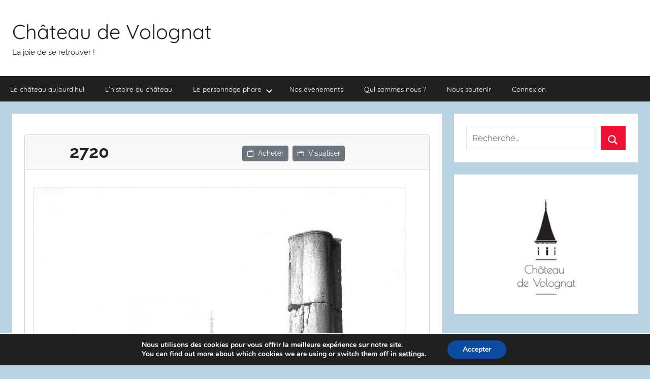

--- FILE ---
content_type: text/html; charset=UTF-8
request_url: https://www.chateaudevolognat.fr/photo/2720/
body_size: 23498
content:
<!DOCTYPE html>
<html lang="fr-FR">

<head>
<meta charset="UTF-8">
<meta name="viewport" content="width=device-width, initial-scale=1">
<link rel="profile" href="http://gmpg.org/xfn/11">

<title>Château de Volognat - Photos - Hubert Vaffier - Izernore - Une des colonnes - 04/11/1892 - 2720</title>
<meta name='robots' content='max-image-preview:large' />
<meta property="og:locale" content="fr-FR" />
<meta name="description" content="Château de Volognat - Photos - Hubert Vaffier - Izernore - Une des colonnes - 04/11/1892 - 2720">
<meta property="og:title" content="Château de Volognat - Photos - Hubert Vaffier - Izernore - Une des colonnes - 04/11/1892 - 2720">
<meta property="og:description" content="Une des colonnes">
<meta property="og:image" content="https://www.chateaudevolognat.fr/?action=get_img&amp;photo_id=2720&amp;partner_id=123&amp;_wpnonce=08179bff67">
<meta property="og:type" content="photo" />
<meta property="og:url" content="https://www.chateaudevolognat.fr/photo/2720/">
<meta property="og:image:type" content="image/jpeg" />
<meta property="og:latitude" content="46.2221196">
<meta property="og:longitude" content="5.5574726">
<meta property="ICBM" content="46.2221196, 5.5574726">
<meta property="geo.position" content="46.2221196, 5.5574726">
<meta property="og:locality" content="Izernore">
<meta property="geo.placename" content="Izernore, Ain, Auvergne-Rhône-Alpes, France">
<meta property="og:country" content="France">
<meta property="geo:region" content="France">
<link rel='dns-prefetch' href='//www.gstatic.com' />
<link rel='dns-prefetch' href='//cdn.jsdelivr.net' />
<link rel='dns-prefetch' href='//www.chateaudevolognat.fr' />
<link rel='dns-prefetch' href='//cdnjs.cloudflare.com' />
<link rel='dns-prefetch' href='//malsup.github.io' />
<link rel="alternate" type="application/rss+xml" title="Château de Volognat &raquo; Flux" href="https://www.chateaudevolognat.fr/feed/" />
<link rel="alternate" type="application/rss+xml" title="Château de Volognat &raquo; Flux des commentaires" href="https://www.chateaudevolognat.fr/comments/feed/" />
<link rel="alternate" title="oEmbed (JSON)" type="application/json+oembed" href="https://www.chateaudevolognat.fr/wp-json/oembed/1.0/embed?url=https%3A%2F%2Fwww.chateaudevolognat.fr%2Fphoto%2F2720%2F" />
<link rel="alternate" title="oEmbed (XML)" type="text/xml+oembed" href="https://www.chateaudevolognat.fr/wp-json/oembed/1.0/embed?url=https%3A%2F%2Fwww.chateaudevolognat.fr%2Fphoto%2F2720%2F&#038;format=xml" />
<style id='wp-img-auto-sizes-contain-inline-css' type='text/css'>
img:is([sizes=auto i],[sizes^="auto," i]){contain-intrinsic-size:3000px 1500px}
/*# sourceURL=wp-img-auto-sizes-contain-inline-css */
</style>
<link rel='stylesheet' id='https://cdnjs.cloudflare.com/ajax/libs/jquery-confirm/3.3.2/jquery-confirm.min.css-css' href='https://cdnjs.cloudflare.com/ajax/libs/jquery-confirm/3.3.2/jquery-confirm.min.css?ver=6.9' type='text/css' media='all' />
<link rel='stylesheet' id='donovan-theme-fonts-css' href='https://www.chateaudevolognat.fr/wp-content/fonts/26469f97da7a23d339ed2960c2691894.css?ver=20201110' type='text/css' media='all' />
<style id='wp-emoji-styles-inline-css' type='text/css'>

	img.wp-smiley, img.emoji {
		display: inline !important;
		border: none !important;
		box-shadow: none !important;
		height: 1em !important;
		width: 1em !important;
		margin: 0 0.07em !important;
		vertical-align: -0.1em !important;
		background: none !important;
		padding: 0 !important;
	}
/*# sourceURL=wp-emoji-styles-inline-css */
</style>
<style id='wp-block-library-inline-css' type='text/css'>
:root{--wp-block-synced-color:#7a00df;--wp-block-synced-color--rgb:122,0,223;--wp-bound-block-color:var(--wp-block-synced-color);--wp-editor-canvas-background:#ddd;--wp-admin-theme-color:#007cba;--wp-admin-theme-color--rgb:0,124,186;--wp-admin-theme-color-darker-10:#006ba1;--wp-admin-theme-color-darker-10--rgb:0,107,160.5;--wp-admin-theme-color-darker-20:#005a87;--wp-admin-theme-color-darker-20--rgb:0,90,135;--wp-admin-border-width-focus:2px}@media (min-resolution:192dpi){:root{--wp-admin-border-width-focus:1.5px}}.wp-element-button{cursor:pointer}:root .has-very-light-gray-background-color{background-color:#eee}:root .has-very-dark-gray-background-color{background-color:#313131}:root .has-very-light-gray-color{color:#eee}:root .has-very-dark-gray-color{color:#313131}:root .has-vivid-green-cyan-to-vivid-cyan-blue-gradient-background{background:linear-gradient(135deg,#00d084,#0693e3)}:root .has-purple-crush-gradient-background{background:linear-gradient(135deg,#34e2e4,#4721fb 50%,#ab1dfe)}:root .has-hazy-dawn-gradient-background{background:linear-gradient(135deg,#faaca8,#dad0ec)}:root .has-subdued-olive-gradient-background{background:linear-gradient(135deg,#fafae1,#67a671)}:root .has-atomic-cream-gradient-background{background:linear-gradient(135deg,#fdd79a,#004a59)}:root .has-nightshade-gradient-background{background:linear-gradient(135deg,#330968,#31cdcf)}:root .has-midnight-gradient-background{background:linear-gradient(135deg,#020381,#2874fc)}:root{--wp--preset--font-size--normal:16px;--wp--preset--font-size--huge:42px}.has-regular-font-size{font-size:1em}.has-larger-font-size{font-size:2.625em}.has-normal-font-size{font-size:var(--wp--preset--font-size--normal)}.has-huge-font-size{font-size:var(--wp--preset--font-size--huge)}.has-text-align-center{text-align:center}.has-text-align-left{text-align:left}.has-text-align-right{text-align:right}.has-fit-text{white-space:nowrap!important}#end-resizable-editor-section{display:none}.aligncenter{clear:both}.items-justified-left{justify-content:flex-start}.items-justified-center{justify-content:center}.items-justified-right{justify-content:flex-end}.items-justified-space-between{justify-content:space-between}.screen-reader-text{border:0;clip-path:inset(50%);height:1px;margin:-1px;overflow:hidden;padding:0;position:absolute;width:1px;word-wrap:normal!important}.screen-reader-text:focus{background-color:#ddd;clip-path:none;color:#444;display:block;font-size:1em;height:auto;left:5px;line-height:normal;padding:15px 23px 14px;text-decoration:none;top:5px;width:auto;z-index:100000}html :where(.has-border-color){border-style:solid}html :where([style*=border-top-color]){border-top-style:solid}html :where([style*=border-right-color]){border-right-style:solid}html :where([style*=border-bottom-color]){border-bottom-style:solid}html :where([style*=border-left-color]){border-left-style:solid}html :where([style*=border-width]){border-style:solid}html :where([style*=border-top-width]){border-top-style:solid}html :where([style*=border-right-width]){border-right-style:solid}html :where([style*=border-bottom-width]){border-bottom-style:solid}html :where([style*=border-left-width]){border-left-style:solid}html :where(img[class*=wp-image-]){height:auto;max-width:100%}:where(figure){margin:0 0 1em}html :where(.is-position-sticky){--wp-admin--admin-bar--position-offset:var(--wp-admin--admin-bar--height,0px)}@media screen and (max-width:600px){html :where(.is-position-sticky){--wp-admin--admin-bar--position-offset:0px}}

/*# sourceURL=wp-block-library-inline-css */
</style><style id='global-styles-inline-css' type='text/css'>
:root{--wp--preset--aspect-ratio--square: 1;--wp--preset--aspect-ratio--4-3: 4/3;--wp--preset--aspect-ratio--3-4: 3/4;--wp--preset--aspect-ratio--3-2: 3/2;--wp--preset--aspect-ratio--2-3: 2/3;--wp--preset--aspect-ratio--16-9: 16/9;--wp--preset--aspect-ratio--9-16: 9/16;--wp--preset--color--black: #000000;--wp--preset--color--cyan-bluish-gray: #abb8c3;--wp--preset--color--white: #ffffff;--wp--preset--color--pale-pink: #f78da7;--wp--preset--color--vivid-red: #cf2e2e;--wp--preset--color--luminous-vivid-orange: #ff6900;--wp--preset--color--luminous-vivid-amber: #fcb900;--wp--preset--color--light-green-cyan: #7bdcb5;--wp--preset--color--vivid-green-cyan: #00d084;--wp--preset--color--pale-cyan-blue: #8ed1fc;--wp--preset--color--vivid-cyan-blue: #0693e3;--wp--preset--color--vivid-purple: #9b51e0;--wp--preset--color--primary: #ee1133;--wp--preset--color--secondary: #d5001a;--wp--preset--color--tertiary: #bb0000;--wp--preset--color--accent: #1153ee;--wp--preset--color--highlight: #eedc11;--wp--preset--color--light-gray: #f2f2f2;--wp--preset--color--gray: #666666;--wp--preset--color--dark-gray: #202020;--wp--preset--gradient--vivid-cyan-blue-to-vivid-purple: linear-gradient(135deg,rgb(6,147,227) 0%,rgb(155,81,224) 100%);--wp--preset--gradient--light-green-cyan-to-vivid-green-cyan: linear-gradient(135deg,rgb(122,220,180) 0%,rgb(0,208,130) 100%);--wp--preset--gradient--luminous-vivid-amber-to-luminous-vivid-orange: linear-gradient(135deg,rgb(252,185,0) 0%,rgb(255,105,0) 100%);--wp--preset--gradient--luminous-vivid-orange-to-vivid-red: linear-gradient(135deg,rgb(255,105,0) 0%,rgb(207,46,46) 100%);--wp--preset--gradient--very-light-gray-to-cyan-bluish-gray: linear-gradient(135deg,rgb(238,238,238) 0%,rgb(169,184,195) 100%);--wp--preset--gradient--cool-to-warm-spectrum: linear-gradient(135deg,rgb(74,234,220) 0%,rgb(151,120,209) 20%,rgb(207,42,186) 40%,rgb(238,44,130) 60%,rgb(251,105,98) 80%,rgb(254,248,76) 100%);--wp--preset--gradient--blush-light-purple: linear-gradient(135deg,rgb(255,206,236) 0%,rgb(152,150,240) 100%);--wp--preset--gradient--blush-bordeaux: linear-gradient(135deg,rgb(254,205,165) 0%,rgb(254,45,45) 50%,rgb(107,0,62) 100%);--wp--preset--gradient--luminous-dusk: linear-gradient(135deg,rgb(255,203,112) 0%,rgb(199,81,192) 50%,rgb(65,88,208) 100%);--wp--preset--gradient--pale-ocean: linear-gradient(135deg,rgb(255,245,203) 0%,rgb(182,227,212) 50%,rgb(51,167,181) 100%);--wp--preset--gradient--electric-grass: linear-gradient(135deg,rgb(202,248,128) 0%,rgb(113,206,126) 100%);--wp--preset--gradient--midnight: linear-gradient(135deg,rgb(2,3,129) 0%,rgb(40,116,252) 100%);--wp--preset--font-size--small: 13px;--wp--preset--font-size--medium: 20px;--wp--preset--font-size--large: 36px;--wp--preset--font-size--x-large: 42px;--wp--preset--spacing--20: 0.44rem;--wp--preset--spacing--30: 0.67rem;--wp--preset--spacing--40: 1rem;--wp--preset--spacing--50: 1.5rem;--wp--preset--spacing--60: 2.25rem;--wp--preset--spacing--70: 3.38rem;--wp--preset--spacing--80: 5.06rem;--wp--preset--shadow--natural: 6px 6px 9px rgba(0, 0, 0, 0.2);--wp--preset--shadow--deep: 12px 12px 50px rgba(0, 0, 0, 0.4);--wp--preset--shadow--sharp: 6px 6px 0px rgba(0, 0, 0, 0.2);--wp--preset--shadow--outlined: 6px 6px 0px -3px rgb(255, 255, 255), 6px 6px rgb(0, 0, 0);--wp--preset--shadow--crisp: 6px 6px 0px rgb(0, 0, 0);}:where(.is-layout-flex){gap: 0.5em;}:where(.is-layout-grid){gap: 0.5em;}body .is-layout-flex{display: flex;}.is-layout-flex{flex-wrap: wrap;align-items: center;}.is-layout-flex > :is(*, div){margin: 0;}body .is-layout-grid{display: grid;}.is-layout-grid > :is(*, div){margin: 0;}:where(.wp-block-columns.is-layout-flex){gap: 2em;}:where(.wp-block-columns.is-layout-grid){gap: 2em;}:where(.wp-block-post-template.is-layout-flex){gap: 1.25em;}:where(.wp-block-post-template.is-layout-grid){gap: 1.25em;}.has-black-color{color: var(--wp--preset--color--black) !important;}.has-cyan-bluish-gray-color{color: var(--wp--preset--color--cyan-bluish-gray) !important;}.has-white-color{color: var(--wp--preset--color--white) !important;}.has-pale-pink-color{color: var(--wp--preset--color--pale-pink) !important;}.has-vivid-red-color{color: var(--wp--preset--color--vivid-red) !important;}.has-luminous-vivid-orange-color{color: var(--wp--preset--color--luminous-vivid-orange) !important;}.has-luminous-vivid-amber-color{color: var(--wp--preset--color--luminous-vivid-amber) !important;}.has-light-green-cyan-color{color: var(--wp--preset--color--light-green-cyan) !important;}.has-vivid-green-cyan-color{color: var(--wp--preset--color--vivid-green-cyan) !important;}.has-pale-cyan-blue-color{color: var(--wp--preset--color--pale-cyan-blue) !important;}.has-vivid-cyan-blue-color{color: var(--wp--preset--color--vivid-cyan-blue) !important;}.has-vivid-purple-color{color: var(--wp--preset--color--vivid-purple) !important;}.has-black-background-color{background-color: var(--wp--preset--color--black) !important;}.has-cyan-bluish-gray-background-color{background-color: var(--wp--preset--color--cyan-bluish-gray) !important;}.has-white-background-color{background-color: var(--wp--preset--color--white) !important;}.has-pale-pink-background-color{background-color: var(--wp--preset--color--pale-pink) !important;}.has-vivid-red-background-color{background-color: var(--wp--preset--color--vivid-red) !important;}.has-luminous-vivid-orange-background-color{background-color: var(--wp--preset--color--luminous-vivid-orange) !important;}.has-luminous-vivid-amber-background-color{background-color: var(--wp--preset--color--luminous-vivid-amber) !important;}.has-light-green-cyan-background-color{background-color: var(--wp--preset--color--light-green-cyan) !important;}.has-vivid-green-cyan-background-color{background-color: var(--wp--preset--color--vivid-green-cyan) !important;}.has-pale-cyan-blue-background-color{background-color: var(--wp--preset--color--pale-cyan-blue) !important;}.has-vivid-cyan-blue-background-color{background-color: var(--wp--preset--color--vivid-cyan-blue) !important;}.has-vivid-purple-background-color{background-color: var(--wp--preset--color--vivid-purple) !important;}.has-black-border-color{border-color: var(--wp--preset--color--black) !important;}.has-cyan-bluish-gray-border-color{border-color: var(--wp--preset--color--cyan-bluish-gray) !important;}.has-white-border-color{border-color: var(--wp--preset--color--white) !important;}.has-pale-pink-border-color{border-color: var(--wp--preset--color--pale-pink) !important;}.has-vivid-red-border-color{border-color: var(--wp--preset--color--vivid-red) !important;}.has-luminous-vivid-orange-border-color{border-color: var(--wp--preset--color--luminous-vivid-orange) !important;}.has-luminous-vivid-amber-border-color{border-color: var(--wp--preset--color--luminous-vivid-amber) !important;}.has-light-green-cyan-border-color{border-color: var(--wp--preset--color--light-green-cyan) !important;}.has-vivid-green-cyan-border-color{border-color: var(--wp--preset--color--vivid-green-cyan) !important;}.has-pale-cyan-blue-border-color{border-color: var(--wp--preset--color--pale-cyan-blue) !important;}.has-vivid-cyan-blue-border-color{border-color: var(--wp--preset--color--vivid-cyan-blue) !important;}.has-vivid-purple-border-color{border-color: var(--wp--preset--color--vivid-purple) !important;}.has-vivid-cyan-blue-to-vivid-purple-gradient-background{background: var(--wp--preset--gradient--vivid-cyan-blue-to-vivid-purple) !important;}.has-light-green-cyan-to-vivid-green-cyan-gradient-background{background: var(--wp--preset--gradient--light-green-cyan-to-vivid-green-cyan) !important;}.has-luminous-vivid-amber-to-luminous-vivid-orange-gradient-background{background: var(--wp--preset--gradient--luminous-vivid-amber-to-luminous-vivid-orange) !important;}.has-luminous-vivid-orange-to-vivid-red-gradient-background{background: var(--wp--preset--gradient--luminous-vivid-orange-to-vivid-red) !important;}.has-very-light-gray-to-cyan-bluish-gray-gradient-background{background: var(--wp--preset--gradient--very-light-gray-to-cyan-bluish-gray) !important;}.has-cool-to-warm-spectrum-gradient-background{background: var(--wp--preset--gradient--cool-to-warm-spectrum) !important;}.has-blush-light-purple-gradient-background{background: var(--wp--preset--gradient--blush-light-purple) !important;}.has-blush-bordeaux-gradient-background{background: var(--wp--preset--gradient--blush-bordeaux) !important;}.has-luminous-dusk-gradient-background{background: var(--wp--preset--gradient--luminous-dusk) !important;}.has-pale-ocean-gradient-background{background: var(--wp--preset--gradient--pale-ocean) !important;}.has-electric-grass-gradient-background{background: var(--wp--preset--gradient--electric-grass) !important;}.has-midnight-gradient-background{background: var(--wp--preset--gradient--midnight) !important;}.has-small-font-size{font-size: var(--wp--preset--font-size--small) !important;}.has-medium-font-size{font-size: var(--wp--preset--font-size--medium) !important;}.has-large-font-size{font-size: var(--wp--preset--font-size--large) !important;}.has-x-large-font-size{font-size: var(--wp--preset--font-size--x-large) !important;}
/*# sourceURL=global-styles-inline-css */
</style>

<style id='classic-theme-styles-inline-css' type='text/css'>
/*! This file is auto-generated */
.wp-block-button__link{color:#fff;background-color:#32373c;border-radius:9999px;box-shadow:none;text-decoration:none;padding:calc(.667em + 2px) calc(1.333em + 2px);font-size:1.125em}.wp-block-file__button{background:#32373c;color:#fff;text-decoration:none}
/*# sourceURL=/wp-includes/css/classic-themes.min.css */
</style>
<link rel='stylesheet' id='jmtg-bootstrap-style-css' href='https://cdn.jsdelivr.net/npm/bootstrap@5.3.2/dist/css/bootstrap.min.css?ver=6.9' type='text/css' media='all' />
<link rel='stylesheet' id='jmtg-jquery-confirm-style-css' href='https://cdnjs.cloudflare.com/ajax/libs/jquery-confirm/3.3.2/jquery-confirm.min.css?ver=6.9' type='text/css' media='all' />
<link rel='stylesheet' id='jmtg-bootstrap-icons-style-css' href='https://cdn.jsdelivr.net/npm/bootstrap-icons@1.11.2/font/bootstrap-icons.min.css?ver=6.9' type='text/css' media='all' />
<link rel='stylesheet' id='if-menu-site-css-css' href='https://www.chateaudevolognat.fr/wp-content/plugins/if-menu/assets/if-menu-site.css?ver=6.9' type='text/css' media='all' />
<link rel='stylesheet' id='donovan-stylesheet-css' href='https://www.chateaudevolognat.fr/wp-content/themes/donovan/style.css?ver=1.9.1' type='text/css' media='all' />
<style id='donovan-stylesheet-inline-css' type='text/css'>
.single-post .site-main .post-navigation { position: absolute; clip: rect(1px, 1px, 1px, 1px); width: 1px; height: 1px; overflow: hidden; }
/*# sourceURL=donovan-stylesheet-inline-css */
</style>
<link rel='stylesheet' id='slb_core-css' href='https://www.chateaudevolognat.fr/wp-content/plugins/simple-lightbox/client/css/app.css?ver=2.9.4' type='text/css' media='all' />
<link rel='stylesheet' id='cf-front-css' href='https://www.chateaudevolognat.fr/wp-content/plugins/caldera-forms/assets/build/css/caldera-forms-front.min.css?ver=1.9.7' type='text/css' media='all' />
<link rel='stylesheet' id='moove_gdpr_frontend-css' href='https://www.chateaudevolognat.fr/wp-content/plugins/gdpr-cookie-compliance/dist/styles/gdpr-main.css?ver=5.0.9' type='text/css' media='all' />
<style id='moove_gdpr_frontend-inline-css' type='text/css'>
#moove_gdpr_cookie_modal,#moove_gdpr_cookie_info_bar,.gdpr_cookie_settings_shortcode_content{font-family:&#039;Nunito&#039;,sans-serif}#moove_gdpr_save_popup_settings_button{background-color:#373737;color:#fff}#moove_gdpr_save_popup_settings_button:hover{background-color:#000}#moove_gdpr_cookie_info_bar .moove-gdpr-info-bar-container .moove-gdpr-info-bar-content a.mgbutton,#moove_gdpr_cookie_info_bar .moove-gdpr-info-bar-container .moove-gdpr-info-bar-content button.mgbutton{background-color:#0C4DA2}#moove_gdpr_cookie_modal .moove-gdpr-modal-content .moove-gdpr-modal-footer-content .moove-gdpr-button-holder a.mgbutton,#moove_gdpr_cookie_modal .moove-gdpr-modal-content .moove-gdpr-modal-footer-content .moove-gdpr-button-holder button.mgbutton,.gdpr_cookie_settings_shortcode_content .gdpr-shr-button.button-green{background-color:#0C4DA2;border-color:#0C4DA2}#moove_gdpr_cookie_modal .moove-gdpr-modal-content .moove-gdpr-modal-footer-content .moove-gdpr-button-holder a.mgbutton:hover,#moove_gdpr_cookie_modal .moove-gdpr-modal-content .moove-gdpr-modal-footer-content .moove-gdpr-button-holder button.mgbutton:hover,.gdpr_cookie_settings_shortcode_content .gdpr-shr-button.button-green:hover{background-color:#fff;color:#0C4DA2}#moove_gdpr_cookie_modal .moove-gdpr-modal-content .moove-gdpr-modal-close i,#moove_gdpr_cookie_modal .moove-gdpr-modal-content .moove-gdpr-modal-close span.gdpr-icon{background-color:#0C4DA2;border:1px solid #0C4DA2}#moove_gdpr_cookie_info_bar span.moove-gdpr-infobar-allow-all.focus-g,#moove_gdpr_cookie_info_bar span.moove-gdpr-infobar-allow-all:focus,#moove_gdpr_cookie_info_bar button.moove-gdpr-infobar-allow-all.focus-g,#moove_gdpr_cookie_info_bar button.moove-gdpr-infobar-allow-all:focus,#moove_gdpr_cookie_info_bar span.moove-gdpr-infobar-reject-btn.focus-g,#moove_gdpr_cookie_info_bar span.moove-gdpr-infobar-reject-btn:focus,#moove_gdpr_cookie_info_bar button.moove-gdpr-infobar-reject-btn.focus-g,#moove_gdpr_cookie_info_bar button.moove-gdpr-infobar-reject-btn:focus,#moove_gdpr_cookie_info_bar span.change-settings-button.focus-g,#moove_gdpr_cookie_info_bar span.change-settings-button:focus,#moove_gdpr_cookie_info_bar button.change-settings-button.focus-g,#moove_gdpr_cookie_info_bar button.change-settings-button:focus{-webkit-box-shadow:0 0 1px 3px #0C4DA2;-moz-box-shadow:0 0 1px 3px #0C4DA2;box-shadow:0 0 1px 3px #0C4DA2}#moove_gdpr_cookie_modal .moove-gdpr-modal-content .moove-gdpr-modal-close i:hover,#moove_gdpr_cookie_modal .moove-gdpr-modal-content .moove-gdpr-modal-close span.gdpr-icon:hover,#moove_gdpr_cookie_info_bar span[data-href]>u.change-settings-button{color:#0C4DA2}#moove_gdpr_cookie_modal .moove-gdpr-modal-content .moove-gdpr-modal-left-content #moove-gdpr-menu li.menu-item-selected a span.gdpr-icon,#moove_gdpr_cookie_modal .moove-gdpr-modal-content .moove-gdpr-modal-left-content #moove-gdpr-menu li.menu-item-selected button span.gdpr-icon{color:inherit}#moove_gdpr_cookie_modal .moove-gdpr-modal-content .moove-gdpr-modal-left-content #moove-gdpr-menu li a span.gdpr-icon,#moove_gdpr_cookie_modal .moove-gdpr-modal-content .moove-gdpr-modal-left-content #moove-gdpr-menu li button span.gdpr-icon{color:inherit}#moove_gdpr_cookie_modal .gdpr-acc-link{line-height:0;font-size:0;color:transparent;position:absolute}#moove_gdpr_cookie_modal .moove-gdpr-modal-content .moove-gdpr-modal-close:hover i,#moove_gdpr_cookie_modal .moove-gdpr-modal-content .moove-gdpr-modal-left-content #moove-gdpr-menu li a,#moove_gdpr_cookie_modal .moove-gdpr-modal-content .moove-gdpr-modal-left-content #moove-gdpr-menu li button,#moove_gdpr_cookie_modal .moove-gdpr-modal-content .moove-gdpr-modal-left-content #moove-gdpr-menu li button i,#moove_gdpr_cookie_modal .moove-gdpr-modal-content .moove-gdpr-modal-left-content #moove-gdpr-menu li a i,#moove_gdpr_cookie_modal .moove-gdpr-modal-content .moove-gdpr-tab-main .moove-gdpr-tab-main-content a:hover,#moove_gdpr_cookie_info_bar.moove-gdpr-dark-scheme .moove-gdpr-info-bar-container .moove-gdpr-info-bar-content a.mgbutton:hover,#moove_gdpr_cookie_info_bar.moove-gdpr-dark-scheme .moove-gdpr-info-bar-container .moove-gdpr-info-bar-content button.mgbutton:hover,#moove_gdpr_cookie_info_bar.moove-gdpr-dark-scheme .moove-gdpr-info-bar-container .moove-gdpr-info-bar-content a:hover,#moove_gdpr_cookie_info_bar.moove-gdpr-dark-scheme .moove-gdpr-info-bar-container .moove-gdpr-info-bar-content button:hover,#moove_gdpr_cookie_info_bar.moove-gdpr-dark-scheme .moove-gdpr-info-bar-container .moove-gdpr-info-bar-content span.change-settings-button:hover,#moove_gdpr_cookie_info_bar.moove-gdpr-dark-scheme .moove-gdpr-info-bar-container .moove-gdpr-info-bar-content button.change-settings-button:hover,#moove_gdpr_cookie_info_bar.moove-gdpr-dark-scheme .moove-gdpr-info-bar-container .moove-gdpr-info-bar-content u.change-settings-button:hover,#moove_gdpr_cookie_info_bar span[data-href]>u.change-settings-button,#moove_gdpr_cookie_info_bar.moove-gdpr-dark-scheme .moove-gdpr-info-bar-container .moove-gdpr-info-bar-content a.mgbutton.focus-g,#moove_gdpr_cookie_info_bar.moove-gdpr-dark-scheme .moove-gdpr-info-bar-container .moove-gdpr-info-bar-content button.mgbutton.focus-g,#moove_gdpr_cookie_info_bar.moove-gdpr-dark-scheme .moove-gdpr-info-bar-container .moove-gdpr-info-bar-content a.focus-g,#moove_gdpr_cookie_info_bar.moove-gdpr-dark-scheme .moove-gdpr-info-bar-container .moove-gdpr-info-bar-content button.focus-g,#moove_gdpr_cookie_info_bar.moove-gdpr-dark-scheme .moove-gdpr-info-bar-container .moove-gdpr-info-bar-content a.mgbutton:focus,#moove_gdpr_cookie_info_bar.moove-gdpr-dark-scheme .moove-gdpr-info-bar-container .moove-gdpr-info-bar-content button.mgbutton:focus,#moove_gdpr_cookie_info_bar.moove-gdpr-dark-scheme .moove-gdpr-info-bar-container .moove-gdpr-info-bar-content a:focus,#moove_gdpr_cookie_info_bar.moove-gdpr-dark-scheme .moove-gdpr-info-bar-container .moove-gdpr-info-bar-content button:focus,#moove_gdpr_cookie_info_bar.moove-gdpr-dark-scheme .moove-gdpr-info-bar-container .moove-gdpr-info-bar-content span.change-settings-button.focus-g,span.change-settings-button:focus,button.change-settings-button.focus-g,button.change-settings-button:focus,#moove_gdpr_cookie_info_bar.moove-gdpr-dark-scheme .moove-gdpr-info-bar-container .moove-gdpr-info-bar-content u.change-settings-button.focus-g,#moove_gdpr_cookie_info_bar.moove-gdpr-dark-scheme .moove-gdpr-info-bar-container .moove-gdpr-info-bar-content u.change-settings-button:focus{color:#0C4DA2}#moove_gdpr_cookie_modal .moove-gdpr-branding.focus-g span,#moove_gdpr_cookie_modal .moove-gdpr-modal-content .moove-gdpr-tab-main a.focus-g,#moove_gdpr_cookie_modal .moove-gdpr-modal-content .moove-gdpr-tab-main .gdpr-cd-details-toggle.focus-g{color:#0C4DA2}#moove_gdpr_cookie_modal.gdpr_lightbox-hide{display:none}
/*# sourceURL=moove_gdpr_frontend-inline-css */
</style>
<!--n2css--><!--n2js--><script type="text/javascript" src="https://www.gstatic.com/charts/loader.js?ver=6.9" id="google-charts-js"></script>
<script type="text/javascript" src="https://cdn.jsdelivr.net/npm/fullcalendar@6.1.9/index.global.min.js?ver=6.9" id="jmtg-full-calendar-js"></script>
<script type="text/javascript" src="https://www.chateaudevolognat.fr/wp-includes/js/jquery/jquery.min.js?ver=3.7.1" id="jquery-core-js"></script>
<script type="text/javascript" src="https://www.chateaudevolognat.fr/wp-includes/js/jquery/jquery-migrate.min.js?ver=3.4.1" id="jquery-migrate-js"></script>
<script type="text/javascript" id="modify_option-js-extra">
/* <![CDATA[ */
var myAjax = {"ajaxurl":"https://www.chateaudevolognat.fr/wp-admin/admin-ajax.php"};
var myAjax = {"ajaxurl":"https://www.chateaudevolognat.fr/wp-admin/admin-ajax.php"};
//# sourceURL=modify_option-js-extra
/* ]]> */
</script>
<script type="text/javascript" src="https://www.chateaudevolognat.fr/wp-content/mu-plugins/jmtg_wordpress_helpers/_ajax/modify_option/_javascript/javascript.js?ver=6.9" id="modify_option-js"></script>
<script type="text/javascript" id="basket_remove_product-js-extra">
/* <![CDATA[ */
var myAjax = {"ajaxurl":"https://www.chateaudevolognat.fr/wp-admin/admin-ajax.php"};
//# sourceURL=basket_remove_product-js-extra
/* ]]> */
</script>
<script type="text/javascript" src="https://www.chateaudevolognat.fr/wp-content/plugins/Chateau%20de%20Volognat%20FR/_ajax/basket_remove_product/_javascript/javascript.js?ver=6.9" id="basket_remove_product-js"></script>
<script type="text/javascript" id="basket_add_product-js-extra">
/* <![CDATA[ */
var myAjax = {"ajaxurl":"https://www.chateaudevolognat.fr/wp-admin/admin-ajax.php"};
//# sourceURL=basket_add_product-js-extra
/* ]]> */
</script>
<script type="text/javascript" src="https://www.chateaudevolognat.fr/wp-content/plugins/Chateau%20de%20Volognat%20FR/_ajax/basket_add_product/_javascript/javascript.js?ver=6.9" id="basket_add_product-js"></script>
<script type="text/javascript" id="basket_confirm_commande_preview-js-extra">
/* <![CDATA[ */
var myAjax = {"ajaxurl":"https://www.chateaudevolognat.fr/wp-admin/admin-ajax.php"};
//# sourceURL=basket_confirm_commande_preview-js-extra
/* ]]> */
</script>
<script type="text/javascript" src="https://www.chateaudevolognat.fr/wp-content/plugins/Chateau%20de%20Volognat%20FR/_ajax/basket_confirm_commande_preview/_javascript/javascript.js?ver=6.9" id="basket_confirm_commande_preview-js"></script>
<script type="text/javascript" id="basket_delete-js-extra">
/* <![CDATA[ */
var myAjax = {"ajaxurl":"https://www.chateaudevolognat.fr/wp-admin/admin-ajax.php"};
//# sourceURL=basket_delete-js-extra
/* ]]> */
</script>
<script type="text/javascript" src="https://www.chateaudevolognat.fr/wp-content/plugins/Chateau%20de%20Volognat%20FR/_ajax/basket_delete/_javascript/javascript.js?ver=6.9" id="basket_delete-js"></script>
<script type="text/javascript" id="modify_term-js-extra">
/* <![CDATA[ */
var myAjax = {"ajaxurl":"https://www.chateaudevolognat.fr/wp-admin/admin-ajax.php"};
//# sourceURL=modify_term-js-extra
/* ]]> */
</script>
<script type="text/javascript" src="https://www.chateaudevolognat.fr/wp-content/plugins/Chateau%20de%20Volognat%20FR/_ajax/modify_term/_javascript/javascript.js?ver=6.9" id="modify_term-js"></script>
<script type="text/javascript" id="modify_field-js-extra">
/* <![CDATA[ */
var myAjax = {"ajaxurl":"https://www.chateaudevolognat.fr/wp-admin/admin-ajax.php"};
//# sourceURL=modify_field-js-extra
/* ]]> */
</script>
<script type="text/javascript" src="https://www.chateaudevolognat.fr/wp-content/plugins/Chateau%20de%20Volognat%20FR/_ajax/modify_field/_javascript/javascript.js?ver=6.9" id="modify_field-js"></script>
<script type="text/javascript" id="basket_confirm_order_continue-js-extra">
/* <![CDATA[ */
var myAjax = {"ajaxurl":"https://www.chateaudevolognat.fr/wp-admin/admin-ajax.php"};
//# sourceURL=basket_confirm_order_continue-js-extra
/* ]]> */
</script>
<script type="text/javascript" src="https://www.chateaudevolognat.fr/wp-content/plugins/Chateau%20de%20Volognat%20FR/_ajax/basket_confirm_order_continue/_javascript/javascript.js?ver=6.9" id="basket_confirm_order_continue-js"></script>
<script type="text/javascript" id="basket_confirm_order_delete-js-extra">
/* <![CDATA[ */
var myAjax = {"ajaxurl":"https://www.chateaudevolognat.fr/wp-admin/admin-ajax.php"};
//# sourceURL=basket_confirm_order_delete-js-extra
/* ]]> */
</script>
<script type="text/javascript" src="https://www.chateaudevolognat.fr/wp-content/plugins/Chateau%20de%20Volognat%20FR/_ajax/basket_confirm_order_delete/_javascript/javascript.js?ver=6.9" id="basket_confirm_order_delete-js"></script>
<script type="text/javascript" id="basket_confirm_order_confirm-js-extra">
/* <![CDATA[ */
var myAjax = {"ajaxurl":"https://www.chateaudevolognat.fr/wp-admin/admin-ajax.php"};
//# sourceURL=basket_confirm_order_confirm-js-extra
/* ]]> */
</script>
<script type="text/javascript" src="https://www.chateaudevolognat.fr/wp-content/plugins/Chateau%20de%20Volognat%20FR/_ajax/basket_confirm_order_confirm/_javascript/javascript.js?ver=6.9" id="basket_confirm_order_confirm-js"></script>
<script type="text/javascript" id="button_term_link-js-extra">
/* <![CDATA[ */
var myAjax = {"ajaxurl":"https://www.chateaudevolognat.fr/wp-admin/admin-ajax.php"};
//# sourceURL=button_term_link-js-extra
/* ]]> */
</script>
<script type="text/javascript" src="https://www.chateaudevolognat.fr/wp-content/plugins/Chateau%20de%20Volognat%20FR/_ajax/button_term_link/_javascript/javascript.js?ver=6.9" id="button_term_link-js"></script>
<script type="text/javascript" id="post_meta_update-js-extra">
/* <![CDATA[ */
var myAjax = {"ajaxurl":"https://www.chateaudevolognat.fr/wp-admin/admin-ajax.php"};
//# sourceURL=post_meta_update-js-extra
/* ]]> */
</script>
<script type="text/javascript" src="https://www.chateaudevolognat.fr/wp-content/plugins/Chateau%20de%20Volognat%20FR/_ajax/post_meta_update/_javascript/javascript.js?ver=6.9" id="post_meta_update-js"></script>
<script type="text/javascript" src="https://cdnjs.cloudflare.com/ajax/libs/jquery-confirm/3.3.2/jquery-confirm.min.js?ver=6.9" id="https://cdnjs.cloudflare.com/ajax/libs/jquery-confirm/3.3.2/jquery-confirm.min.js-js"></script>
<script type="text/javascript" src="https://www.chateaudevolognat.fr/wp-content/plugins/cdv_javascript/_javascript/javascript.action.cdv_cal_sejour.delete.js?ver=6.9" id="javascript.action.cdv_cal_sejour.delete-js"></script>
<script type="text/javascript" src="https://www.chateaudevolognat.fr/wp-content/plugins/cdv_javascript/_javascript/javascript.action.cdv_calendar.day.click.js?ver=6.9" id="javascript.action.cdv_calendar.day.click-js"></script>
<script type="text/javascript" src="https://www.chateaudevolognat.fr/wp-content/plugins/cdv_javascript/_javascript/javascript.action.cdv_calendar.sejour.click.js?ver=6.9" id="javascript.action.cdv_calendar.sejour.click-js"></script>
<script type="text/javascript" src="https://www.chateaudevolognat.fr/wp-content/plugins/cdv_javascript/_javascript/javascript.action.cdv_calendar.evenement.click.js?ver=6.9" id="javascript.action.cdv_calendar.evenement.click-js"></script>
<script type="text/javascript" src="https://www.chateaudevolognat.fr/wp-content/plugins/cdv_javascript/_javascript/javascript.action.confirm.js?ver=6.9" id="javascript.action.confirm-js"></script>
<script type="text/javascript" src="https://www.chateaudevolognat.fr/wp-content/plugins/cdv_javascript/_javascript/javascript.action.cdv_cal_sejour.personne.add.js?ver=6.9" id="javascript.action.cdv_cal_sejour.personne.add-js"></script>
<script type="text/javascript" src="https://www.chateaudevolognat.fr/wp-content/plugins/cdv_javascript/_javascript/javascript.action.cdv_basket_item.update.js?ver=6.9" id="javascript.action.cdv_basket_item.update-js"></script>
<script type="text/javascript" src="https://www.chateaudevolognat.fr/wp-content/plugins/cdv_javascript/_javascript/javascript.action.cdv_calendar.month.next.js?ver=6.9" id="javascript.action.cdv_calendar.month.next-js"></script>
<script type="text/javascript" src="https://www.chateaudevolognat.fr/wp-content/plugins/cdv_javascript/_javascript/javascript.action.cdv_basket.cdv_basket_item.delete.js?ver=6.9" id="javascript.action.cdv_basket.cdv_basket_item.delete-js"></script>
<script type="text/javascript" src="https://www.chateaudevolognat.fr/wp-content/plugins/cdv_javascript/_javascript/javascript.action.cdv_basket.checkout.payment.method.js?ver=6.9" id="javascript.action.cdv_basket.checkout.payment.method-js"></script>
<script type="text/javascript" src="https://www.chateaudevolognat.fr/wp-content/plugins/cdv_javascript/_javascript/javascript.postmeta.update.js?ver=6.9" id="javascript.postmeta.update-js"></script>
<script type="text/javascript" src="https://www.chateaudevolognat.fr/wp-content/plugins/cdv_javascript/_javascript/javascript.cdv_cal_journee.postmeta.update.js?ver=6.9" id="javascript.cdv_cal_journee.postmeta.update-js"></script>
<script type="text/javascript" src="https://www.chateaudevolognat.fr/wp-content/plugins/cdv_javascript/_javascript/javascript.action.cdv_sejour_confirm.js?ver=6.9" id="javascript.action.cdv_sejour_confirm-js"></script>
<script type="text/javascript" src="https://www.chateaudevolognat.fr/wp-content/plugins/cdv_javascript/_javascript/javascript.post.update.js?ver=6.9" id="javascript.post.update-js"></script>
<script type="text/javascript" src="https://www.chateaudevolognat.fr/wp-content/plugins/cdv_javascript/_javascript/javascript.term.update.js?ver=6.9" id="javascript.term.update-js"></script>
<script type="text/javascript" src="https://www.chateaudevolognat.fr/wp-content/plugins/cdv_javascript/_javascript/javascript.action.cdv_cal_sejour.cdv_personne.add.js?ver=6.9" id="javascript.action.cdv_cal_sejour.cdv_personne.add-js"></script>
<script type="text/javascript" src="https://www.chateaudevolognat.fr/wp-content/plugins/cdv_javascript/_javascript/javascript.action.cdv_personne.cdv_user.add.js?ver=6.9" id="javascript.action.cdv_personne.cdv_user.add-js"></script>
<script type="text/javascript" src="https://www.chateaudevolognat.fr/wp-content/plugins/cdv_javascript/_javascript/javascript.action.cdv_cal_sejour.cancel.js?ver=6.9" id="javascript.action.cdv_cal_sejour.cancel-js"></script>
<script type="text/javascript" src="https://www.chateaudevolognat.fr/wp-content/plugins/cdv_javascript/_javascript/javascript.action.cdv_personne.delete.js?ver=6.9" id="javascript.action.cdv_personne.delete-js"></script>
<script type="text/javascript" src="https://www.chateaudevolognat.fr/wp-content/plugins/cdv_javascript/_javascript/javascript.action.cdv_basket.delete.js?ver=6.9" id="javascript.action.cdv_basket.delete-js"></script>
<script type="text/javascript" src="https://www.chateaudevolognat.fr/wp-content/plugins/cdv_javascript/_javascript/javascript.action.cdv_basket.profile.create.captcha.js?ver=6.9" id="javascript.action.cdv_basket.profile.create.captcha-js"></script>
<script type="text/javascript" src="https://www.chateaudevolognat.fr/wp-content/plugins/cdv_javascript/_javascript/javascript.action.cdv_cal_journee.delete.js?ver=6.9" id="javascript.action.cdv_cal_journee.delete-js"></script>
<script type="text/javascript" src="https://www.chateaudevolognat.fr/wp-content/plugins/cdv_javascript/_javascript/javascript.google-charts.taux-d-occupation.js?ver=6.9" id="javascript.google-charts.taux-d-occupation-js"></script>
<script type="text/javascript" src="https://www.chateaudevolognat.fr/wp-content/plugins/cdv_javascript/_javascript/javascript.action.cdv_calendar.confirmChangeMonth.js?ver=6.9" id="javascript.action.cdv_calendar.confirmChangeMonth-js"></script>
<script type="text/javascript" src="https://www.chateaudevolognat.fr/wp-content/plugins/cdv_javascript/_javascript/javascript.action.cdv_cal_sejour.add.js?ver=6.9" id="javascript.action.cdv_cal_sejour.add-js"></script>
<script type="text/javascript" src="https://www.chateaudevolognat.fr/wp-content/plugins/cdv_javascript/_javascript/javascript.button.confirmation.messages.js?ver=6.9" id="javascript.button.confirmation.messages-js"></script>
<script type="text/javascript" src="https://www.chateaudevolognat.fr/wp-content/plugins/cdv_javascript/_javascript/javascript.filter.cdv_cal_sejour.list.filterby.js?ver=6.9" id="javascript.filter.cdv_cal_sejour.list.filterby-js"></script>
<script type="text/javascript" src="https://www.chateaudevolognat.fr/wp-content/plugins/cdv_javascript/_javascript/javascript.action.cdv_sejour.dates.edit.js?ver=6.9" id="javascript.action.cdv_sejour.dates.edit-js"></script>
<script type="text/javascript" src="https://www.chateaudevolognat.fr/wp-content/plugins/cdv_javascript/_javascript/javascript.action.data_validation.date_start-date_end.js?ver=6.9" id="javascript.action.data_validation.date_start-date_end-js"></script>
<script type="text/javascript" src="https://www.chateaudevolognat.fr/wp-content/plugins/cdv_javascript/_javascript/javascript.action.cdv_sejour.show_invitees.js?ver=6.9" id="javascript.action.cdv_sejour.show_invitees-js"></script>
<script type="text/javascript" src="https://cdnjs.cloudflare.com/ajax/libs/vis/4.21.0/vis.min.js" id="vis-js-js"></script>
<script type="text/javascript" src="https://malsup.github.io/jquery.blockUI.js" id="jquery.blockUI-js"></script>
<script type="text/javascript" id="image-watermark-no-right-click-js-before">
/* <![CDATA[ */
var iwArgsNoRightClick = {"rightclick":"N","draganddrop":"N","devtools":"Y","enableToast":"Y","toastMessage":"This content is protected"};

//# sourceURL=image-watermark-no-right-click-js-before
/* ]]> */
</script>
<script type="text/javascript" src="https://www.chateaudevolognat.fr/wp-content/plugins/image-watermark/js/no-right-click.js?ver=2.0.4" id="image-watermark-no-right-click-js"></script>
<script type="text/javascript" src="https://cdn.jsdelivr.net/npm/@popperjs/core@2.11.8/dist/umd/popper.min.js" id="popper-js"></script>
<script type='text/javascript' src='https://cdn.jsdelivr.net/npm/bootstrap@5.3.2/dist/js/bootstrap.bundle.min.js?ver=6.9' id='jmtg-bootstrap-script' 'integrity='sha384-ka7Sk0Gln4gmtz2MlQnikT1wXgYsOg+OMhuP+IlRH9sENBO0LRn5q+8nbTov4+1p' crossorigin='anonymous'></script>
<script type="text/javascript" src="https://cdnjs.cloudflare.com/ajax/libs/jquery-confirm/3.3.2/jquery-confirm.min.js?ver=6.9" id="jmtg-jquery-confirm-script-js"></script>
<script type="text/javascript" src="https://www.chateaudevolognat.fr/wp-content/themes/donovan/assets/js/svgxuse.min.js?ver=1.2.6" id="svgxuse-js"></script>
<link rel="EditURI" type="application/rsd+xml" title="RSD" href="https://www.chateaudevolognat.fr/xmlrpc.php?rsd" />
<meta name="generator" content="WordPress 6.9" />
<link rel="canonical" href="https://www.chateaudevolognat.fr/photo/2720/" />
<link rel='shortlink' href='https://www.chateaudevolognat.fr/?p=2020' />
<link href='https://www.chateaudevolognat.fr/wp-content/plugins/Chateau de Volognat FR/_actions/../_styles/styles.css' rel='stylesheet' type='text/css'><link href='https://www.chateaudevolognat.fr/wp-content/plugins/Chateau de Volognat FR/_actions/../_styles/styles.sejour.css' rel='stylesheet' type='text/css'><link href='https://www.chateaudevolognat.fr/wp-content/plugins/Chateau de Volognat FR/_actions/../_styles/styles.jour_de_sejour.css' rel='stylesheet' type='text/css'>
		<!-- GA Google Analytics @ https://m0n.co/ga -->
		<script>
			(function(i,s,o,g,r,a,m){i['GoogleAnalyticsObject']=r;i[r]=i[r]||function(){
			(i[r].q=i[r].q||[]).push(arguments)},i[r].l=1*new Date();a=s.createElement(o),
			m=s.getElementsByTagName(o)[0];a.async=1;a.src=g;m.parentNode.insertBefore(a,m)
			})(window,document,'script','https://www.google-analytics.com/analytics.js','ga');
			ga('create', 'UA-158268059-1', 'auto');
			ga('send', 'pageview');
		</script>

	<style type="text/css" id="custom-background-css">
body.custom-background { background-color: #bad1e2; }
</style>
	<link rel="icon" href="https://www.chateaudevolognat.fr/wp-content/uploads/2019/11/cropped-logos-volognat-1-32x32.jpg" sizes="32x32" />
<link rel="icon" href="https://www.chateaudevolognat.fr/wp-content/uploads/2019/11/cropped-logos-volognat-1-192x192.jpg" sizes="192x192" />
<link rel="apple-touch-icon" href="https://www.chateaudevolognat.fr/wp-content/uploads/2019/11/cropped-logos-volognat-1-180x180.jpg" />
<meta name="msapplication-TileImage" content="https://www.chateaudevolognat.fr/wp-content/uploads/2019/11/cropped-logos-volognat-1-270x270.jpg" />
		<style type="text/css" id="wp-custom-css">
			a.photo,
a.photo:link,
a.photo:visited {
	font-weight: normal;
	font-size: 10px;
	color: #000000;
}

a.btn {
	text-decoration: none;
	color: #FFF;
}		</style>
		</head>

<body class="wp-singular photo-template-default single single-photo postid-2020 custom-background wp-embed-responsive wp-theme-donovan blog-grid-layout date-hidden author-hidden categories-hidden tags-hidden post-thumbnails-hidden post-thumbnail-hidden">

	<div id="page" class="site">
		<a class="skip-link screen-reader-text" href="#content">Aller au contenu</a>

		
		
		<header id="masthead" class="site-header clearfix" role="banner">

			<div class="header-main container clearfix">

				<div id="logo" class="site-branding clearfix">

										
			<p class="site-title"><a href="https://www.chateaudevolognat.fr/" rel="home">Château de Volognat</a></p>

							
			<p class="site-description">La joie de se retrouver !</p>

			
				</div><!-- .site-branding -->

				
			</div><!-- .header-main -->

			

	<div id="main-navigation-wrap" class="primary-navigation-wrap">

		<div id="main-navigation-container" class="primary-navigation-container container">

			
			<button class="primary-menu-toggle menu-toggle" aria-controls="primary-menu" aria-expanded="false" >
				<svg class="icon icon-menu" aria-hidden="true" role="img"> <use xlink:href="https://www.chateaudevolognat.fr/wp-content/themes/donovan/assets/icons/genericons-neue.svg#menu"></use> </svg><svg class="icon icon-close" aria-hidden="true" role="img"> <use xlink:href="https://www.chateaudevolognat.fr/wp-content/themes/donovan/assets/icons/genericons-neue.svg#close"></use> </svg>				<span class="menu-toggle-text">Menu</span>
			</button>

			<div class="primary-navigation">

				<nav id="site-navigation" class="main-navigation" role="navigation"  aria-label="Primary Menu">

					<ul id="primary-menu" class="menu"><li id="menu-item-11" class="menu-item menu-item-type-post_type menu-item-object-page menu-item-11"><a href="https://www.chateaudevolognat.fr/le-chateau/">Le château aujourd’hui</a></li>
<li id="menu-item-187" class="menu-item menu-item-type-post_type menu-item-object-page menu-item-187"><a href="https://www.chateaudevolognat.fr/histoire-du-chateau/">L’histoire du château</a></li>
<li id="menu-item-192" class="menu-item menu-item-type-post_type menu-item-object-page menu-item-has-children menu-item-192"><a href="https://www.chateaudevolognat.fr/le-personnage-phare/">Le personnage phare<svg class="icon icon-expand" aria-hidden="true" role="img"> <use xlink:href="https://www.chateaudevolognat.fr/wp-content/themes/donovan/assets/icons/genericons-neue.svg#expand"></use> </svg></a>
<ul class="sub-menu">
	<li id="menu-item-756" class="menu-item menu-item-type-post_type menu-item-object-page menu-item-756"><a href="https://www.chateaudevolognat.fr/photos-par-hubert-vaffier/">Photos par Hubert Vaffier</a></li>
</ul>
</li>
<li id="menu-item-10" class="menu-item menu-item-type-post_type menu-item-object-page menu-item-10"><a href="https://www.chateaudevolognat.fr/nos-evenements/">Nos évènements</a></li>
<li id="menu-item-40" class="menu-item menu-item-type-post_type menu-item-object-page menu-item-40"><a href="https://www.chateaudevolognat.fr/qui-sommes-nous/">Qui sommes nous ?</a></li>
<li id="menu-item-490" class="menu-item menu-item-type-post_type menu-item-object-page menu-item-490"><a href="https://www.chateaudevolognat.fr/nous-soutenir/">Nous soutenir</a></li>
<li><a href="https://www.chateaudevolognat.fr/wp-login.php?redirect_to=index.php">Connexion</a></li></ul>				</nav><!-- #site-navigation -->

			</div><!-- .primary-navigation -->

		</div>

	</div>



			
			
		</header><!-- #masthead -->

		
		<div id="content" class="site-content container">

			
	<div id="primary" class="content-area">
		<main id="main" class="site-main">

		
<article id="post-2020" class="post-2020 photo type-photo status-publish has-post-thumbnail hentry image_category-hubert-vaffier keyword-colonnes keyword-des keyword-une region-izernore archive_date-1892-11-04 point_of_interest-colonnes comments-off">

	
	<div class="post-content">

		<header class="entry-header">

			<h1 class="entry-title">2720</h1>
			<div class="entry-meta post-details"><span class="posted-on meta-date">Publié le <a href="https://www.chateaudevolognat.fr/photo/2720/" rel="bookmark"><time class="entry-date published" datetime="2021-01-08T16:44:10+01:00">2021-01-08</time><time class="updated" datetime="2021-02-02T13:32:03+01:00">2021-02-02</time></a></span><span class="posted-by meta-author"> par <span class="author vcard"><a class="url fn n" href="https://www.chateaudevolognat.fr/author/r-dulauroylaposte-net/" title="Afficher tous les articles par Régis Dulauroy" rel="author">Régis Dulauroy</a></span></span></div>
		</header><!-- .entry-header -->

		<div class="entry-content clearfix">

			<div transientName="cdv-v1-card-cardCdvPhoto_setCardPost_2720" cache_mode="3" isMobile="" card-class="cdv\v1\card\cardCdvPhoto" class="card mb-3" autoadd><div class="card-header fw-bold p-1" autoadd><div class="container-flex p-0" autoadd><div class="row p-0" autoadd><div class="col-4 p-0 m-0" autoadd>2720</div><div class="col p-0 m-0" autoadd><a data-object-class="cdv\v1\button\cdvPhotosBasketAdd" data-cdv_panier-id="" data-cdv_photophoto-format="A4" data-cdv_photo-id="2020" href="https://www.chateaudevolognat.fr/boutique/identification/?object_id=2020" data-nonce="3200250891" id="action.cdv_photo.basket.add" class="btn btn-secondary btn-sm me-2"><span class="bi bi-bag me-2" title="Acheter"></span>Acheter</a><a data-object-class="jmtg\v1\button\jmtgGenericPostView" href="https://www.chateaudevolognat.fr/photo/2720/" data-nonce="b2bef889bc" id=".view" class="btn btn-secondary btn-sm me-2"><span class="bi bi-folder2-open me-2" title="Visualiser"></span>Visualiser</a></div></div></div></div><ul class="list-group list-group-flush" autoadd><li class="list-group-item" autoadd><img decoding="async" src="https://www.chateaudevolognat.fr/?action=get_img&amp;photo_id=2720&amp;partner_id&amp;_wpnonce=08179bff67" class alt="New - Château de Volognat - Photos - Hubert Vaffier - Izernore - Une des colonnes - 1892-11-04 - 2720" title="New - Château de Volognat - Photos - Hubert Vaffier - Izernore - Une des colonnes - 1892-11-04 - 2720" autoadd></li><li class="list-group-item" autoadd><label class="fw-bold" autoadd>Region</label><div autoadd><a href="https://www.chateaudevolognat.fr/region/france/">France</a>&nbsp;/&nbsp;<a href="https://www.chateaudevolognat.fr/region/auvergne-rhone-alpes/">Auvergne-Rhône-Alpes</a>&nbsp;/&nbsp;<a href="https://www.chateaudevolognat.fr/region/ain/">Ain</a>&nbsp;/&nbsp;<a href="https://www.chateaudevolognat.fr/region/izernore/">Izernore</a></li></li><div autoadd></li><li class="list-group-item" autoadd><label class="fw-bold" autoadd>Description</label><div autoadd>Une des colonnes</div></li><li class="list-group-item" autoadd><label class="fw-bold" autoadd>Date cliché</label><div autoadd>04/11/1892<div autoadd></li><li class="list-group-item" autoadd><label class="fw-bold" autoadd>Date ajoutée</label><div autoadd>08/01/2021<div autoadd></li><li class="list-group-item" autoadd><label class="fw-bold" autoadd>Mots clés</label><div autoadd><a href="https://www.chateaudevolognat.fr/lieux/colonnes/">Colonnes</a><div autoadd></li></ul></div><div transientName isMobile="" card-class="cdv\v1\card\cardCdvPhotoBasket" class="card mb-3" autoadd><div class="card-header fw-bold" autoadd>Acheter des photos</div><div class="card-body" autoadd><div class="container-flex" autoadd><div class="row" autoadd><div class="col text-center" autoadd><a data-object-class="cdv\v1\button\cdvPhotosBasketAdd" data-cdv_panier-id="20244" data-cdv_photophoto-format="A4" data-cdv_photo-id="2020" href="https://www.chateaudevolognat.fr/boutique/identification/?object_id=2020" data-nonce="81d6330c9b" id="action.cdv_photo.basket.add" class="btn btn-secondary me-2"><span class="bi bi-bag me-2" title="Acheter"></span>Acheter</a></div></div></div></div></div><div transientName isMobile="" card-class="cdv\v1\card\cardCdvPhotoIndexLinks" class="card mb-3" autoadd><div class="card-header fw-bold" autoadd>Découvrir</div><div class="card-body" autoadd><div class="container-flex" autoadd><div class="row" autoadd><div class="col text-center" autoadd><a data-object-class="cdv\v1\button\cdvPhotosCarteDesPhotos" href="https://www.chateaudevolognat.fr/cartographie-des-photos" data-nonce="2c57d327fb" id="action.cdv_photo.carte_des_photos.return" class="btn btn-secondary me-2"><span class="bi bi-globe-americas me-2" title="Carte des photos"></span>Carte des photos</a></div><div class="col text-center" autoadd><a data-object-class="cdv\v1\button\cdvPhotosCatalogueDesPhotos" href="https://www.chateaudevolognat.fr/photos/hubert-vaffier/" data-nonce="2954466452" id="action.cdv_photo.catalogue_des_photos.return" class="btn btn-secondary me-2"><span class="bi bi-card-list me-2" title="Par référence"></span>Par référence</a></div><div class="col text-center" autoadd><a data-object-class="cdv\v1\button\cdvPhotosDernieresPhotos" href="https://www.chateaudevolognat.fr/photos/hubert-vaffier/?orderby=ID&order=DESC" data-nonce="1a396112b4" id="action.cdv_photo.catalogue_des_photos.return" class="btn btn-secondary me-2"><span class="bi bi-calendar4-week me-2" title="Dernières photos"></span>Dernières photos</a></div><div class="col text-center" autoadd><a data-object-class="cdv\v1\button\cdvPhotosOrdreChronologique" href="https://www.chateaudevolognat.fr/photos/hubert-vaffier/?orderby=ID&order=DESC" data-nonce="5ad66bfc90" id="action.cdv_photo.catalogue_des_photos.return" class="btn btn-secondary me-2"><span class="bi bi-calendar2-date me-2" title="Ordre chrono"></span>Ordre chrono</a></div></div></div></div></div><div transientName isMobile="" card-class="cdv\v1\card\cardCdvPhotoIndexDates" class="card mb-3" autoadd><div class="card-header fw-bold" autoadd>Dates</div><div class="card-body" autoadd><li class="list-group-item d-flex justify-content-between align-items-start fs-5 text-dark"><div class="ms-2 me-auto">
					<button type="button" class="btn btn-primary position-relative m-2" id="button_term_link" data-slug="1880" data-taxonomy="archive_date">
						1880
						<span class="position-absolute top-0 start-100 translate-middle badge bg-secondary">
						76
						</span>
					</button>
					
					<button type="button" class="btn btn-primary position-relative m-2" id="button_term_link" data-slug="1881" data-taxonomy="archive_date">
						1881
						<span class="position-absolute top-0 start-100 translate-middle badge bg-secondary">
						17
						</span>
					</button>
					
					<button type="button" class="btn btn-primary position-relative m-2" id="button_term_link" data-slug="1882" data-taxonomy="archive_date">
						1882
						<span class="position-absolute top-0 start-100 translate-middle badge bg-secondary">
						71
						</span>
					</button>
					
					<button type="button" class="btn btn-primary position-relative m-2" id="button_term_link" data-slug="1883" data-taxonomy="archive_date">
						1883
						<span class="position-absolute top-0 start-100 translate-middle badge bg-secondary">
						107
						</span>
					</button>
					
					<button type="button" class="btn btn-primary position-relative m-2" id="button_term_link" data-slug="1884" data-taxonomy="archive_date">
						1884
						<span class="position-absolute top-0 start-100 translate-middle badge bg-secondary">
						137
						</span>
					</button>
					
					<button type="button" class="btn btn-primary position-relative m-2" id="button_term_link" data-slug="1885" data-taxonomy="archive_date">
						1885
						<span class="position-absolute top-0 start-100 translate-middle badge bg-secondary">
						72
						</span>
					</button>
					
					<button type="button" class="btn btn-primary position-relative m-2" id="button_term_link" data-slug="1886" data-taxonomy="archive_date">
						1886
						<span class="position-absolute top-0 start-100 translate-middle badge bg-secondary">
						121
						</span>
					</button>
					
					<button type="button" class="btn btn-primary position-relative m-2" id="button_term_link" data-slug="1887" data-taxonomy="archive_date">
						1887
						<span class="position-absolute top-0 start-100 translate-middle badge bg-secondary">
						53
						</span>
					</button>
					
					<button type="button" class="btn btn-primary position-relative m-2" id="button_term_link" data-slug="1888" data-taxonomy="archive_date">
						1888
						<span class="position-absolute top-0 start-100 translate-middle badge bg-secondary">
						110
						</span>
					</button>
					
					<button type="button" class="btn btn-primary position-relative m-2" id="button_term_link" data-slug="1889" data-taxonomy="archive_date">
						1889
						<span class="position-absolute top-0 start-100 translate-middle badge bg-secondary">
						296
						</span>
					</button>
					
					<button type="button" class="btn btn-primary position-relative m-2" id="button_term_link" data-slug="1890" data-taxonomy="archive_date">
						1890
						<span class="position-absolute top-0 start-100 translate-middle badge bg-secondary">
						180
						</span>
					</button>
					
					<button type="button" class="btn btn-primary position-relative m-2" id="button_term_link" data-slug="1891" data-taxonomy="archive_date">
						1891
						<span class="position-absolute top-0 start-100 translate-middle badge bg-secondary">
						220
						</span>
					</button>
					
					<button type="button" class="btn btn-primary position-relative m-2" id="button_term_link" data-slug="1892" data-taxonomy="archive_date">
						1892
						<span class="position-absolute top-0 start-100 translate-middle badge bg-secondary">
						253
						</span>
					</button>
					
					<button type="button" class="btn btn-primary position-relative m-2" id="button_term_link" data-slug="1893" data-taxonomy="archive_date">
						1893
						<span class="position-absolute top-0 start-100 translate-middle badge bg-secondary">
						37
						</span>
					</button>
					
					<button type="button" class="btn btn-primary position-relative m-2" id="button_term_link" data-slug="1894" data-taxonomy="archive_date">
						1894
						<span class="position-absolute top-0 start-100 translate-middle badge bg-secondary">
						13
						</span>
					</button>
					
					<button type="button" class="btn btn-primary position-relative m-2" id="button_term_link" data-slug="1895" data-taxonomy="archive_date">
						1895
						<span class="position-absolute top-0 start-100 translate-middle badge bg-secondary">
						49
						</span>
					</button>
					
					<button type="button" class="btn btn-primary position-relative m-2" id="button_term_link" data-slug="1896" data-taxonomy="archive_date">
						1896
						<span class="position-absolute top-0 start-100 translate-middle badge bg-secondary">
						22
						</span>
					</button>
					</div></li></div></div><div cached="true"></div><div transientName isMobile="" card-class="cdv\v1\card\cardCdvPhotoIndexRegionRegion" class="card mb-3" autoadd><div class="card-header fw-bold" autoadd>Regions</div><div class="card-body" autoadd><li class="list-group-item d-flex justify-content-between align-items-start fs-5 text-dark"><div class="ms-2 me-auto">
					<button type="button" class="btn btn-primary position-relative m-2" id="button_term_link" data-slug="andalousie" data-taxonomy="region">
						Andalousie
						<span class="position-absolute top-0 start-100 translate-middle badge bg-secondary">
						102
						</span>
					</button>
					
					<button type="button" class="btn btn-primary position-relative m-2" id="button_term_link" data-slug="aragon" data-taxonomy="region">
						Aragon
						<span class="position-absolute top-0 start-100 translate-middle badge bg-secondary">
						11
						</span>
					</button>
					
					<button type="button" class="btn btn-primary position-relative m-2" id="button_term_link" data-slug="asturias" data-taxonomy="region">
						Asturias
						<span class="position-absolute top-0 start-100 translate-middle badge bg-secondary">
						16
						</span>
					</button>
					
					<button type="button" class="btn btn-primary position-relative m-2" id="button_term_link" data-slug="auvergne-rhone-alpes" data-taxonomy="region">
						Auvergne-Rhône-Alpes
						<span class="position-absolute top-0 start-100 translate-middle badge bg-secondary">
						474
						</span>
					</button>
					
					<button type="button" class="btn btn-primary position-relative m-2" id="button_term_link" data-slug="bourgogne-franche-comte" data-taxonomy="region">
						Bourgogne-Franche-Comté
						<span class="position-absolute top-0 start-100 translate-middle badge bg-secondary">
						117
						</span>
					</button>
					
					<button type="button" class="btn btn-primary position-relative m-2" id="button_term_link" data-slug="bretagne" data-taxonomy="region">
						Bretagne
						<span class="position-absolute top-0 start-100 translate-middle badge bg-secondary">
						105
						</span>
					</button>
					
					<button type="button" class="btn btn-primary position-relative m-2" id="button_term_link" data-slug="cantabria" data-taxonomy="region">
						Cantabria
						<span class="position-absolute top-0 start-100 translate-middle badge bg-secondary">
						4
						</span>
					</button>
					
					<button type="button" class="btn btn-primary position-relative m-2" id="button_term_link" data-slug="castilla-la-mancha" data-taxonomy="region">
						Castilla–La Mancha
						<span class="position-absolute top-0 start-100 translate-middle badge bg-secondary">
						14
						</span>
					</button>
					
					<button type="button" class="btn btn-primary position-relative m-2" id="button_term_link" data-slug="castille-et-leon" data-taxonomy="region">
						Castille-et-León
						<span class="position-absolute top-0 start-100 translate-middle badge bg-secondary">
						50
						</span>
					</button>
					
					<button type="button" class="btn btn-primary position-relative m-2" id="button_term_link" data-slug="catalogne" data-taxonomy="region">
						Catalogne
						<span class="position-absolute top-0 start-100 translate-middle badge bg-secondary">
						16
						</span>
					</button>
					
					<button type="button" class="btn btn-primary position-relative m-2" id="button_term_link" data-slug="centre-val-de-loire" data-taxonomy="region">
						Centre-Val de Loire
						<span class="position-absolute top-0 start-100 translate-middle badge bg-secondary">
						2
						</span>
					</button>
					
					<button type="button" class="btn btn-primary position-relative m-2" id="button_term_link" data-slug="comitat-distrie" data-taxonomy="region">
						Comitat d'Istrie
						<span class="position-absolute top-0 start-100 translate-middle badge bg-secondary">
						20
						</span>
					</button>
					
					<button type="button" class="btn btn-primary position-relative m-2" id="button_term_link" data-slug="comunidad-valenciana" data-taxonomy="region">
						Comunidad Valenciana
						<span class="position-absolute top-0 start-100 translate-middle badge bg-secondary">
						14
						</span>
					</button>
					
					<button type="button" class="btn btn-primary position-relative m-2" id="button_term_link" data-slug="corse" data-taxonomy="region">
						Corse
						<span class="position-absolute top-0 start-100 translate-middle badge bg-secondary">
						64
						</span>
					</button>
					
					<button type="button" class="btn btn-primary position-relative m-2" id="button_term_link" data-slug="dalmatia" data-taxonomy="region">
						Dalmatia
						<span class="position-absolute top-0 start-100 translate-middle badge bg-secondary">
						24
						</span>
					</button>
					
					<button type="button" class="btn btn-primary position-relative m-2" id="button_term_link" data-slug="extremadura" data-taxonomy="region">
						Extremadura
						<span class="position-absolute top-0 start-100 translate-middle badge bg-secondary">
						1
						</span>
					</button>
					
					<button type="button" class="btn btn-primary position-relative m-2" id="button_term_link" data-slug="galice" data-taxonomy="region">
						Galice
						<span class="position-absolute top-0 start-100 translate-middle badge bg-secondary">
						37
						</span>
					</button>
					
					<button type="button" class="btn btn-primary position-relative m-2" id="button_term_link" data-slug="grand-est" data-taxonomy="region">
						Grand Est
						<span class="position-absolute top-0 start-100 translate-middle badge bg-secondary">
						11
						</span>
					</button>
					
					<button type="button" class="btn btn-primary position-relative m-2" id="button_term_link" data-slug="grece-occidentale" data-taxonomy="region">
						Grèce-Occidentale
						<span class="position-absolute top-0 start-100 translate-middle badge bg-secondary">
						26
						</span>
					</button>
					
					<button type="button" class="btn btn-primary position-relative m-2" id="button_term_link" data-slug="hauts-de-france" data-taxonomy="region">
						Hauts-de-France
						<span class="position-absolute top-0 start-100 translate-middle badge bg-secondary">
						8
						</span>
					</button>
					
					<button type="button" class="btn btn-primary position-relative m-2" id="button_term_link" data-slug="ile-de-france" data-taxonomy="region">
						Ile-de-France
						<span class="position-absolute top-0 start-100 translate-middle badge bg-secondary">
						1
						</span>
					</button>
					
					<button type="button" class="btn btn-primary position-relative m-2" id="button_term_link" data-slug="murcia" data-taxonomy="region">
						Murcia
						<span class="position-absolute top-0 start-100 translate-middle badge bg-secondary">
						7
						</span>
					</button>
					
					<button type="button" class="btn btn-primary position-relative m-2" id="button_term_link" data-slug="normandie" data-taxonomy="region">
						Normandie
						<span class="position-absolute top-0 start-100 translate-middle badge bg-secondary">
						97
						</span>
					</button>
					
					<button type="button" class="btn btn-primary position-relative m-2" id="button_term_link" data-slug="nouvelle-aquitaine" data-taxonomy="region">
						Nouvelle-Aquitaine
						<span class="position-absolute top-0 start-100 translate-middle badge bg-secondary">
						7
						</span>
					</button>
					
					<button type="button" class="btn btn-primary position-relative m-2" id="button_term_link" data-slug="occitanie" data-taxonomy="region">
						Occitanie
						<span class="position-absolute top-0 start-100 translate-middle badge bg-secondary">
						36
						</span>
					</button>
					
					<button type="button" class="btn btn-primary position-relative m-2" id="button_term_link" data-slug="oranie" data-taxonomy="region">
						Oranie
						<span class="position-absolute top-0 start-100 translate-middle badge bg-secondary">
						4
						</span>
					</button>
					
					<button type="button" class="btn btn-primary position-relative m-2" id="button_term_link" data-slug="pays-basque" data-taxonomy="region">
						Pays Basque
						<span class="position-absolute top-0 start-100 translate-middle badge bg-secondary">
						20
						</span>
					</button>
					
					<button type="button" class="btn btn-primary position-relative m-2" id="button_term_link" data-slug="pays-de-la-loire" data-taxonomy="region">
						Pays de la Loire
						<span class="position-absolute top-0 start-100 translate-middle badge bg-secondary">
						9
						</span>
					</button>
					
					<button type="button" class="btn btn-primary position-relative m-2" id="button_term_link" data-slug="peloponnese" data-taxonomy="region">
						Péloponnèse
						<span class="position-absolute top-0 start-100 translate-middle badge bg-secondary">
						28
						</span>
					</button>
					
					<button type="button" class="btn btn-primary position-relative m-2" id="button_term_link" data-slug="provence-alpes-cote-dazur" data-taxonomy="region">
						Provence-Alpes-Côte d'Azur
						<span class="position-absolute top-0 start-100 translate-middle badge bg-secondary">
						98
						</span>
					</button>
					
					<button type="button" class="btn btn-primary position-relative m-2" id="button_term_link" data-slug="tyrol" data-taxonomy="region">
						Tyrol
						<span class="position-absolute top-0 start-100 translate-middle badge bg-secondary">
						12
						</span>
					</button>
					
					<button type="button" class="btn btn-primary position-relative m-2" id="button_term_link" data-slug="valais" data-taxonomy="region">
						Valais
						<span class="position-absolute top-0 start-100 translate-middle badge bg-secondary">
						26
						</span>
					</button>
					
					<button type="button" class="btn btn-primary position-relative m-2" id="button_term_link" data-slug="vaud" data-taxonomy="region">
						Vaud
						<span class="position-absolute top-0 start-100 translate-middle badge bg-secondary">
						4
						</span>
					</button>
					</div></li></div></div><div transientName isMobile="" card-class="cdv\v1\card\cardCdvPhotoIndexRegionDepartement" class="card mb-3" autoadd><div class="card-header fw-bold" autoadd>Départements</div><div class="card-body" autoadd><li class="list-group-item d-flex justify-content-between align-items-start fs-5 text-dark"><div class="ms-2 me-auto">
					<button type="button" class="btn btn-primary position-relative m-2" id="button_term_link" data-slug="ain" data-taxonomy="region">
						Ain
						<span class="position-absolute top-0 start-100 translate-middle badge bg-secondary">
						322
						</span>
					</button>
					
					<button type="button" class="btn btn-primary position-relative m-2" id="button_term_link" data-slug="alpes-maritimes" data-taxonomy="region">
						Alpes-Maritimes
						<span class="position-absolute top-0 start-100 translate-middle badge bg-secondary">
						44
						</span>
					</button>
					
					<button type="button" class="btn btn-primary position-relative m-2" id="button_term_link" data-slug="argolide" data-taxonomy="region">
						Argolide
						<span class="position-absolute top-0 start-100 translate-middle badge bg-secondary">
						24
						</span>
					</button>
					
					<button type="button" class="btn btn-primary position-relative m-2" id="button_term_link" data-slug="aube" data-taxonomy="region">
						Aube
						<span class="position-absolute top-0 start-100 translate-middle badge bg-secondary">
						2
						</span>
					</button>
					
					<button type="button" class="btn btn-primary position-relative m-2" id="button_term_link" data-slug="biscaye" data-taxonomy="region">
						Biscaye
						<span class="position-absolute top-0 start-100 translate-middle badge bg-secondary">
						5
						</span>
					</button>
					
					<button type="button" class="btn btn-primary position-relative m-2" id="button_term_link" data-slug="bouches-du-rhone" data-taxonomy="region">
						Bouches-du-Rhône
						<span class="position-absolute top-0 start-100 translate-middle badge bg-secondary">
						15
						</span>
					</button>
					
					<button type="button" class="btn btn-primary position-relative m-2" id="button_term_link" data-slug="calvados" data-taxonomy="region">
						Calvados
						<span class="position-absolute top-0 start-100 translate-middle badge bg-secondary">
						39
						</span>
					</button>
					
					<button type="button" class="btn btn-primary position-relative m-2" id="button_term_link" data-slug="cantal" data-taxonomy="region">
						Cantal
						<span class="position-absolute top-0 start-100 translate-middle badge bg-secondary">
						1
						</span>
					</button>
					
					<button type="button" class="btn btn-primary position-relative m-2" id="button_term_link" data-slug="cher" data-taxonomy="region">
						Cher
						<span class="position-absolute top-0 start-100 translate-middle badge bg-secondary">
						1
						</span>
					</button>
					
					<button type="button" class="btn btn-primary position-relative m-2" id="button_term_link" data-slug="corinthie" data-taxonomy="region">
						Corinthie
						<span class="position-absolute top-0 start-100 translate-middle badge bg-secondary">
						4
						</span>
					</button>
					
					<button type="button" class="btn btn-primary position-relative m-2" id="button_term_link" data-slug="correze" data-taxonomy="region">
						Corrèze
						<span class="position-absolute top-0 start-100 translate-middle badge bg-secondary">
						3
						</span>
					</button>
					
					<button type="button" class="btn btn-primary position-relative m-2" id="button_term_link" data-slug="corse-du-sud" data-taxonomy="region">
						Corse-du-Sud
						<span class="position-absolute top-0 start-100 translate-middle badge bg-secondary">
						61
						</span>
					</button>
					
					<button type="button" class="btn btn-primary position-relative m-2" id="button_term_link" data-slug="cote-dor" data-taxonomy="region">
						Côte-d'Or
						<span class="position-absolute top-0 start-100 translate-middle badge bg-secondary">
						17
						</span>
					</button>
					
					<button type="button" class="btn btn-primary position-relative m-2" id="button_term_link" data-slug="cotes-darmor" data-taxonomy="region">
						Côtes-d'Armor
						<span class="position-absolute top-0 start-100 translate-middle badge bg-secondary">
						26
						</span>
					</button>
					
					<button type="button" class="btn btn-primary position-relative m-2" id="button_term_link" data-slug="dinard" data-taxonomy="region">
						Dinard
						<span class="position-absolute top-0 start-100 translate-middle badge bg-secondary">
						2
						</span>
					</button>
					
					<button type="button" class="btn btn-primary position-relative m-2" id="button_term_link" data-slug="dordogne" data-taxonomy="region">
						Dordogne
						<span class="position-absolute top-0 start-100 translate-middle badge bg-secondary">
						2
						</span>
					</button>
					
					<button type="button" class="btn btn-primary position-relative m-2" id="button_term_link" data-slug="doubs" data-taxonomy="region">
						Doubs
						<span class="position-absolute top-0 start-100 translate-middle badge bg-secondary">
						0
						</span>
					</button>
					
					<button type="button" class="btn btn-primary position-relative m-2" id="button_term_link" data-slug="drome" data-taxonomy="region">
						Drôme
						<span class="position-absolute top-0 start-100 translate-middle badge bg-secondary">
						2
						</span>
					</button>
					
					<button type="button" class="btn btn-primary position-relative m-2" id="button_term_link" data-slug="dubrovnik-neretva-county" data-taxonomy="region">
						Dubrovnik-Neretva County
						<span class="position-absolute top-0 start-100 translate-middle badge bg-secondary">
						24
						</span>
					</button>
					
					<button type="button" class="btn btn-primary position-relative m-2" id="button_term_link" data-slug="elide" data-taxonomy="region">
						Élide
						<span class="position-absolute top-0 start-100 translate-middle badge bg-secondary">
						18
						</span>
					</button>
					
					<button type="button" class="btn btn-primary position-relative m-2" id="button_term_link" data-slug="eure" data-taxonomy="region">
						Eure
						<span class="position-absolute top-0 start-100 translate-middle badge bg-secondary">
						10
						</span>
					</button>
					
					<button type="button" class="btn btn-primary position-relative m-2" id="button_term_link" data-slug="eure-et-loir" data-taxonomy="region">
						Eure-et-Loir
						<span class="position-absolute top-0 start-100 translate-middle badge bg-secondary">
						1
						</span>
					</button>
					
					<button type="button" class="btn btn-primary position-relative m-2" id="button_term_link" data-slug="finistere" data-taxonomy="region">
						Finistère
						<span class="position-absolute top-0 start-100 translate-middle badge bg-secondary">
						49
						</span>
					</button>
					
					<button type="button" class="btn btn-primary position-relative m-2" id="button_term_link" data-slug="gard" data-taxonomy="region">
						Gard
						<span class="position-absolute top-0 start-100 translate-middle badge bg-secondary">
						2
						</span>
					</button>
					
					<button type="button" class="btn btn-primary position-relative m-2" id="button_term_link" data-slug="gers" data-taxonomy="region">
						Gers
						<span class="position-absolute top-0 start-100 translate-middle badge bg-secondary">
						3
						</span>
					</button>
					
					<button type="button" class="btn btn-primary position-relative m-2" id="button_term_link" data-slug="guipuscoa" data-taxonomy="region">
						Guipuscoa
						<span class="position-absolute top-0 start-100 translate-middle badge bg-secondary">
						8
						</span>
					</button>
					
					<button type="button" class="btn btn-primary position-relative m-2" id="button_term_link" data-slug="haute-marne" data-taxonomy="region">
						Haute Marne
						<span class="position-absolute top-0 start-100 translate-middle badge bg-secondary">
						2
						</span>
					</button>
					
					<button type="button" class="btn btn-primary position-relative m-2" id="button_term_link" data-slug="haute-savoie" data-taxonomy="region">
						Haute-Savoie
						<span class="position-absolute top-0 start-100 translate-middle badge bg-secondary">
						18
						</span>
					</button>
					
					<button type="button" class="btn btn-primary position-relative m-2" id="button_term_link" data-slug="hautes-alpes" data-taxonomy="region">
						Hautes Alpes
						<span class="position-absolute top-0 start-100 translate-middle badge bg-secondary">
						3
						</span>
					</button>
					
					<button type="button" class="btn btn-primary position-relative m-2" id="button_term_link" data-slug="herault" data-taxonomy="region">
						Hérault
						<span class="position-absolute top-0 start-100 translate-middle badge bg-secondary">
						17
						</span>
					</button>
					
					<button type="button" class="btn btn-primary position-relative m-2" id="button_term_link" data-slug="ille-et-vilaine" data-taxonomy="region">
						Ille-et-Vilaine
						<span class="position-absolute top-0 start-100 translate-middle badge bg-secondary">
						18
						</span>
					</button>
					
					<button type="button" class="btn btn-primary position-relative m-2" id="button_term_link" data-slug="isere" data-taxonomy="region">
						Isère
						<span class="position-absolute top-0 start-100 translate-middle badge bg-secondary">
						20
						</span>
					</button>
					
					<button type="button" class="btn btn-primary position-relative m-2" id="button_term_link" data-slug="jura" data-taxonomy="region">
						Jura
						<span class="position-absolute top-0 start-100 translate-middle badge bg-secondary">
						81
						</span>
					</button>
					
					<button type="button" class="btn btn-primary position-relative m-2" id="button_term_link" data-slug="landes" data-taxonomy="region">
						Landes
						<span class="position-absolute top-0 start-100 translate-middle badge bg-secondary">
						2
						</span>
					</button>
					
					<button type="button" class="btn btn-primary position-relative m-2" id="button_term_link" data-slug="leiria" data-taxonomy="region">
						Leiria
						<span class="position-absolute top-0 start-100 translate-middle badge bg-secondary">
						21
						</span>
					</button>
					
					<button type="button" class="btn btn-primary position-relative m-2" id="button_term_link" data-slug="loire" data-taxonomy="region">
						Loire
						<span class="position-absolute top-0 start-100 translate-middle badge bg-secondary">
						0
						</span>
					</button>
					
					<button type="button" class="btn btn-primary position-relative m-2" id="button_term_link" data-slug="lot" data-taxonomy="region">
						Lot
						<span class="position-absolute top-0 start-100 translate-middle badge bg-secondary">
						4
						</span>
					</button>
					
					<button type="button" class="btn btn-primary position-relative m-2" id="button_term_link" data-slug="lozere" data-taxonomy="region">
						Lozère
						<span class="position-absolute top-0 start-100 translate-middle badge bg-secondary">
						3
						</span>
					</button>
					
					<button type="button" class="btn btn-primary position-relative m-2" id="button_term_link" data-slug="manche" data-taxonomy="region">
						Manche
						<span class="position-absolute top-0 start-100 translate-middle badge bg-secondary">
						48
						</span>
					</button>
					
					<button type="button" class="btn btn-primary position-relative m-2" id="button_term_link" data-slug="mayenne" data-taxonomy="region">
						Mayenne
						<span class="position-absolute top-0 start-100 translate-middle badge bg-secondary">
						9
						</span>
					</button>
					
					<button type="button" class="btn btn-primary position-relative m-2" id="button_term_link" data-slug="morbihan" data-taxonomy="region">
						Morbihan
						<span class="position-absolute top-0 start-100 translate-middle badge bg-secondary">
						12
						</span>
					</button>
					
					<button type="button" class="btn btn-primary position-relative m-2" id="button_term_link" data-slug="navarre" data-taxonomy="region">
						Navarre
						<span class="position-absolute top-0 start-100 translate-middle badge bg-secondary">
						7
						</span>
					</button>
					
					<button type="button" class="btn btn-primary position-relative m-2" id="button_term_link" data-slug="oise" data-taxonomy="region">
						Oise
						<span class="position-absolute top-0 start-100 translate-middle badge bg-secondary">
						8
						</span>
					</button>
					
					<button type="button" class="btn btn-primary position-relative m-2" id="button_term_link" data-slug="puy-de-dome" data-taxonomy="region">
						Puy-de-Dôme
						<span class="position-absolute top-0 start-100 translate-middle badge bg-secondary">
						26
						</span>
					</button>
					
					<button type="button" class="btn btn-primary position-relative m-2" id="button_term_link" data-slug="pyrenees-orientales" data-taxonomy="region">
						Pyrénées-Orientales
						<span class="position-absolute top-0 start-100 translate-middle badge bg-secondary">
						7
						</span>
					</button>
					
					<button type="button" class="btn btn-primary position-relative m-2" id="button_term_link" data-slug="rhone" data-taxonomy="region">
						Rhône
						<span class="position-absolute top-0 start-100 translate-middle badge bg-secondary">
						10
						</span>
					</button>
					
					<button type="button" class="btn btn-primary position-relative m-2" id="button_term_link" data-slug="saone-et-loire-france" data-taxonomy="region">
						Saône-et-Loire
						<span class="position-absolute top-0 start-100 translate-middle badge bg-secondary">
						14
						</span>
					</button>
					
					<button type="button" class="btn btn-primary position-relative m-2" id="button_term_link" data-slug="saone-et-loire" data-taxonomy="region">
						Saône-et-Loire
						<span class="position-absolute top-0 start-100 translate-middle badge bg-secondary">
						5
						</span>
					</button>
					
					<button type="button" class="btn btn-primary position-relative m-2" id="button_term_link" data-slug="savoie" data-taxonomy="region">
						Savoie
						<span class="position-absolute top-0 start-100 translate-middle badge bg-secondary">
						57
						</span>
					</button>
					
					<button type="button" class="btn btn-primary position-relative m-2" id="button_term_link" data-slug="sibenik-knin" data-taxonomy="region">
						Šibenik-Knin
						<span class="position-absolute top-0 start-100 translate-middle badge bg-secondary">
						1
						</span>
					</button>
					
					<button type="button" class="btn btn-primary position-relative m-2" id="button_term_link" data-slug="tunis" data-taxonomy="region">
						Tunis
						<span class="position-absolute top-0 start-100 translate-middle badge bg-secondary">
						6
						</span>
					</button>
					
					<button type="button" class="btn btn-primary position-relative m-2" id="button_term_link" data-slug="var" data-taxonomy="region">
						Var
						<span class="position-absolute top-0 start-100 translate-middle badge bg-secondary">
						29
						</span>
					</button>
					
					<button type="button" class="btn btn-primary position-relative m-2" id="button_term_link" data-slug="vaucluse" data-taxonomy="region">
						Vaucluse
						<span class="position-absolute top-0 start-100 translate-middle badge bg-secondary">
						7
						</span>
					</button>
					
					<button type="button" class="btn btn-primary position-relative m-2" id="button_term_link" data-slug="vosges" data-taxonomy="region">
						Vosges
						<span class="position-absolute top-0 start-100 translate-middle badge bg-secondary">
						7
						</span>
					</button>
					</div></li></div></div><div transientName isMobile="" card-class="cdv\v1\card\cardCdvPhotoIndexRegionVille" class="card mb-3" autoadd><div class="card-header fw-bold" autoadd>Villes</div><div class="card-body" autoadd><li class="list-group-item d-flex justify-content-between align-items-start fs-5 text-dark"><div class="ms-2 me-auto">
					<button type="button" class="btn btn-primary position-relative m-2" id="button_term_link" data-slug="abondance" data-taxonomy="region">
						Abondance
						<span class="position-absolute top-0 start-100 translate-middle badge bg-secondary">
						5
						</span>
					</button>
					
					<button type="button" class="btn btn-primary position-relative m-2" id="button_term_link" data-slug="agay" data-taxonomy="region">
						Agay
						<span class="position-absolute top-0 start-100 translate-middle badge bg-secondary">
						1
						</span>
					</button>
					
					<button type="button" class="btn btn-primary position-relative m-2" id="button_term_link" data-slug="aix-en-provence" data-taxonomy="region">
						Aix en Provence
						<span class="position-absolute top-0 start-100 translate-middle badge bg-secondary">
						2
						</span>
					</button>
					
					<button type="button" class="btn btn-primary position-relative m-2" id="button_term_link" data-slug="aix-les-bains" data-taxonomy="region">
						Aix-les-Bains
						<span class="position-absolute top-0 start-100 translate-middle badge bg-secondary">
						2
						</span>
					</button>
					
					<button type="button" class="btn btn-primary position-relative m-2" id="button_term_link" data-slug="ajaccio" data-taxonomy="region">
						Ajaccio
						<span class="position-absolute top-0 start-100 translate-middle badge bg-secondary">
						22
						</span>
					</button>
					
					<button type="button" class="btn btn-primary position-relative m-2" id="button_term_link" data-slug="albertville" data-taxonomy="region">
						Albertville
						<span class="position-absolute top-0 start-100 translate-middle badge bg-secondary">
						3
						</span>
					</button>
					
					<button type="button" class="btn btn-primary position-relative m-2" id="button_term_link" data-slug="alcobaca" data-taxonomy="region">
						Alcobaça
						<span class="position-absolute top-0 start-100 translate-middle badge bg-secondary">
						11
						</span>
					</button>
					
					<button type="button" class="btn btn-primary position-relative m-2" id="button_term_link" data-slug="alger" data-taxonomy="region">
						Alger
						<span class="position-absolute top-0 start-100 translate-middle badge bg-secondary">
						5
						</span>
					</button>
					
					<button type="button" class="btn btn-primary position-relative m-2" id="button_term_link" data-slug="alicante" data-taxonomy="region">
						Alicante
						<span class="position-absolute top-0 start-100 translate-middle badge bg-secondary">
						4
						</span>
					</button>
					
					<button type="button" class="btn btn-primary position-relative m-2" id="button_term_link" data-slug="aloxe-corton" data-taxonomy="region">
						Aloxe Corton
						<span class="position-absolute top-0 start-100 translate-middle badge bg-secondary">
						15
						</span>
					</button>
					
					<button type="button" class="btn btn-primary position-relative m-2" id="button_term_link" data-slug="ambronay" data-taxonomy="region">
						Ambronay
						<span class="position-absolute top-0 start-100 translate-middle badge bg-secondary">
						3
						</span>
					</button>
					
					<button type="button" class="btn btn-primary position-relative m-2" id="button_term_link" data-slug="annecy" data-taxonomy="region">
						Annecy
						<span class="position-absolute top-0 start-100 translate-middle badge bg-secondary">
						2
						</span>
					</button>
					
					<button type="button" class="btn btn-primary position-relative m-2" id="button_term_link" data-slug="arinthod" data-taxonomy="region">
						Arinthod
						<span class="position-absolute top-0 start-100 translate-middle badge bg-secondary">
						1
						</span>
					</button>
					
					<button type="button" class="btn btn-primary position-relative m-2" id="button_term_link" data-slug="arles" data-taxonomy="region">
						Arles
						<span class="position-absolute top-0 start-100 translate-middle badge bg-secondary">
						9
						</span>
					</button>
					
					<button type="button" class="btn btn-primary position-relative m-2" id="button_term_link" data-slug="auch" data-taxonomy="region">
						Auch
						<span class="position-absolute top-0 start-100 translate-middle badge bg-secondary">
						3
						</span>
					</button>
					
					<button type="button" class="btn btn-primary position-relative m-2" id="button_term_link" data-slug="avignon" data-taxonomy="region">
						Avignon
						<span class="position-absolute top-0 start-100 translate-middle badge bg-secondary">
						3
						</span>
					</button>
					
					<button type="button" class="btn btn-primary position-relative m-2" id="button_term_link" data-slug="avranches" data-taxonomy="region">
						Avranches
						<span class="position-absolute top-0 start-100 translate-middle badge bg-secondary">
						2
						</span>
					</button>
					
					<button type="button" class="btn btn-primary position-relative m-2" id="button_term_link" data-slug="badajoz" data-taxonomy="region">
						Badajoz
						<span class="position-absolute top-0 start-100 translate-middle badge bg-secondary">
						1
						</span>
					</button>
					
					<button type="button" class="btn btn-primary position-relative m-2" id="button_term_link" data-slug="barcelone" data-taxonomy="region">
						Barcelone
						<span class="position-absolute top-0 start-100 translate-middle badge bg-secondary">
						5
						</span>
					</button>
					
					<button type="button" class="btn btn-primary position-relative m-2" id="button_term_link" data-slug="bathala" data-taxonomy="region">
						Bathala
						<span class="position-absolute top-0 start-100 translate-middle badge bg-secondary">
						14
						</span>
					</button>
					
					<button type="button" class="btn btn-primary position-relative m-2" id="button_term_link" data-slug="bayeux" data-taxonomy="region">
						Bayeux
						<span class="position-absolute top-0 start-100 translate-middle badge bg-secondary">
						9
						</span>
					</button>
					
					<button type="button" class="btn btn-primary position-relative m-2" id="button_term_link" data-slug="beaune" data-taxonomy="region">
						Beaune
						<span class="position-absolute top-0 start-100 translate-middle badge bg-secondary">
						2
						</span>
					</button>
					
					<button type="button" class="btn btn-primary position-relative m-2" id="button_term_link" data-slug="beauvais" data-taxonomy="region">
						Beauvais
						<span class="position-absolute top-0 start-100 translate-middle badge bg-secondary">
						8
						</span>
					</button>
					
					<button type="button" class="btn btn-primary position-relative m-2" id="button_term_link" data-slug="bellegarde-sur-valserine" data-taxonomy="region">
						Bellegarde-sur-Valserine
						<span class="position-absolute top-0 start-100 translate-middle badge bg-secondary">
						7
						</span>
					</button>
					
					<button type="button" class="btn btn-primary position-relative m-2" id="button_term_link" data-slug="belley" data-taxonomy="region">
						Belley
						<span class="position-absolute top-0 start-100 translate-middle badge bg-secondary">
						2
						</span>
					</button>
					
					<button type="button" class="btn btn-primary position-relative m-2" id="button_term_link" data-slug="benonces" data-taxonomy="region">
						Bénonces
						<span class="position-absolute top-0 start-100 translate-middle badge bg-secondary">
						2
						</span>
					</button>
					
					<button type="button" class="btn btn-primary position-relative m-2" id="button_term_link" data-slug="bernay" data-taxonomy="region">
						Bernay
						<span class="position-absolute top-0 start-100 translate-middle badge bg-secondary">
						3
						</span>
					</button>
					
					<button type="button" class="btn btn-primary position-relative m-2" id="button_term_link" data-slug="berne" data-taxonomy="region">
						Berne
						<span class="position-absolute top-0 start-100 translate-middle badge bg-secondary">
						6
						</span>
					</button>
					
					<button type="button" class="btn btn-primary position-relative m-2" id="button_term_link" data-slug="bernex" data-taxonomy="region">
						Bernex
						<span class="position-absolute top-0 start-100 translate-middle badge bg-secondary">
						3
						</span>
					</button>
					
					<button type="button" class="btn btn-primary position-relative m-2" id="button_term_link" data-slug="bilbao" data-taxonomy="region">
						Bilbao
						<span class="position-absolute top-0 start-100 translate-middle badge bg-secondary">
						5
						</span>
					</button>
					
					<button type="button" class="btn btn-primary position-relative m-2" id="button_term_link" data-slug="bolozon" data-taxonomy="region">
						Bolozon
						<span class="position-absolute top-0 start-100 translate-middle badge bg-secondary">
						5
						</span>
					</button>
					
					<button type="button" class="btn btn-primary position-relative m-2" id="button_term_link" data-slug="bonifacio" data-taxonomy="region">
						Bonifacio
						<span class="position-absolute top-0 start-100 translate-middle badge bg-secondary">
						6
						</span>
					</button>
					
					<button type="button" class="btn btn-primary position-relative m-2" id="button_term_link" data-slug="bourg-en-bresse" data-taxonomy="region">
						Bourg-en-Bresse
						<span class="position-absolute top-0 start-100 translate-middle badge bg-secondary">
						2
						</span>
					</button>
					
					<button type="button" class="btn btn-primary position-relative m-2" id="button_term_link" data-slug="bourges" data-taxonomy="region">
						Bourges
						<span class="position-absolute top-0 start-100 translate-middle badge bg-secondary">
						1
						</span>
					</button>
					
					<button type="button" class="btn btn-primary position-relative m-2" id="button_term_link" data-slug="bozel" data-taxonomy="region">
						Bozel
						<span class="position-absolute top-0 start-100 translate-middle badge bg-secondary">
						1
						</span>
					</button>
					
					<button type="button" class="btn btn-primary position-relative m-2" id="button_term_link" data-slug="braga" data-taxonomy="region">
						Braga
						<span class="position-absolute top-0 start-100 translate-middle badge bg-secondary">
						14
						</span>
					</button>
					
					<button type="button" class="btn btn-primary position-relative m-2" id="button_term_link" data-slug="brenod" data-taxonomy="region">
						Brenod
						<span class="position-absolute top-0 start-100 translate-middle badge bg-secondary">
						2
						</span>
					</button>
					
					<button type="button" class="btn btn-primary position-relative m-2" id="button_term_link" data-slug="brest" data-taxonomy="region">
						Brest
						<span class="position-absolute top-0 start-100 translate-middle badge bg-secondary">
						7
						</span>
					</button>
					
					<button type="button" class="btn btn-primary position-relative m-2" id="button_term_link" data-slug="brides-les-bains" data-taxonomy="region">
						Brides-les-Bains
						<span class="position-absolute top-0 start-100 translate-middle badge bg-secondary">
						36
						</span>
					</button>
					
					<button type="button" class="btn btn-primary position-relative m-2" id="button_term_link" data-slug="burgos" data-taxonomy="region">
						Burgos
						<span class="position-absolute top-0 start-100 translate-middle badge bg-secondary">
						13
						</span>
					</button>
					
					<button type="button" class="btn btn-primary position-relative m-2" id="button_term_link" data-slug="cadix" data-taxonomy="region">
						Cadix
						<span class="position-absolute top-0 start-100 translate-middle badge bg-secondary">
						11
						</span>
					</button>
					
					<button type="button" class="btn btn-primary position-relative m-2" id="button_term_link" data-slug="caen" data-taxonomy="region">
						Caen
						<span class="position-absolute top-0 start-100 translate-middle badge bg-secondary">
						14
						</span>
					</button>
					
					<button type="button" class="btn btn-primary position-relative m-2" id="button_term_link" data-slug="cahors" data-taxonomy="region">
						Cahors
						<span class="position-absolute top-0 start-100 translate-middle badge bg-secondary">
						4
						</span>
					</button>
					
					<button type="button" class="btn btn-primary position-relative m-2" id="button_term_link" data-slug="calcatoggio" data-taxonomy="region">
						Calcatoggio
						<span class="position-absolute top-0 start-100 translate-middle badge bg-secondary">
						2
						</span>
					</button>
					
					<button type="button" class="btn btn-primary position-relative m-2" id="button_term_link" data-slug="cannes" data-taxonomy="region">
						Cannes
						<span class="position-absolute top-0 start-100 translate-middle badge bg-secondary">
						21
						</span>
					</button>
					
					<button type="button" class="btn btn-primary position-relative m-2" id="button_term_link" data-slug="cargese" data-taxonomy="region">
						Cargese
						<span class="position-absolute top-0 start-100 translate-middle badge bg-secondary">
						2
						</span>
					</button>
					
					<button type="button" class="btn btn-primary position-relative m-2" id="button_term_link" data-slug="carnac" data-taxonomy="region">
						Carnac
						<span class="position-absolute top-0 start-100 translate-middle badge bg-secondary">
						1
						</span>
					</button>
					
					<button type="button" class="btn btn-primary position-relative m-2" id="button_term_link" data-slug="carteret" data-taxonomy="region">
						Carteret
						<span class="position-absolute top-0 start-100 translate-middle badge bg-secondary">
						3
						</span>
					</button>
					
					<button type="button" class="btn btn-primary position-relative m-2" id="button_term_link" data-slug="carthagene" data-taxonomy="region">
						Carthagene
						<span class="position-absolute top-0 start-100 translate-middle badge bg-secondary">
						7
						</span>
					</button>
					
					<button type="button" class="btn btn-primary position-relative m-2" id="button_term_link" data-slug="casalabriva" data-taxonomy="region">
						Casalabriva
						<span class="position-absolute top-0 start-100 translate-middle badge bg-secondary">
						1
						</span>
					</button>
					
					<button type="button" class="btn btn-primary position-relative m-2" id="button_term_link" data-slug="cauro" data-taxonomy="region">
						Cauro
						<span class="position-absolute top-0 start-100 translate-middle badge bg-secondary">
						1
						</span>
					</button>
					
					<button type="button" class="btn btn-primary position-relative m-2" id="button_term_link" data-slug="ceignes" data-taxonomy="region">
						Ceignes
						<span class="position-absolute top-0 start-100 translate-middle badge bg-secondary">
						2
						</span>
					</button>
					
					<button type="button" class="btn btn-primary position-relative m-2" id="button_term_link" data-slug="cerdon" data-taxonomy="region">
						Cerdon
						<span class="position-absolute top-0 start-100 translate-middle badge bg-secondary">
						3
						</span>
					</button>
					
					<button type="button" class="btn btn-primary position-relative m-2" id="button_term_link" data-slug="cetinje" data-taxonomy="region">
						Cetinje
						<span class="position-absolute top-0 start-100 translate-middle badge bg-secondary">
						5
						</span>
					</button>
					
					<button type="button" class="btn btn-primary position-relative m-2" id="button_term_link" data-slug="champdor" data-taxonomy="region">
						Champdor
						<span class="position-absolute top-0 start-100 translate-middle badge bg-secondary">
						3
						</span>
					</button>
					
					<button type="button" class="btn btn-primary position-relative m-2" id="button_term_link" data-slug="champfromier" data-taxonomy="region">
						Champfromier
						<span class="position-absolute top-0 start-100 translate-middle badge bg-secondary">
						12
						</span>
					</button>
					
					<button type="button" class="btn btn-primary position-relative m-2" id="button_term_link" data-slug="charix" data-taxonomy="region">
						Charix
						<span class="position-absolute top-0 start-100 translate-middle badge bg-secondary">
						2
						</span>
					</button>
					
					<button type="button" class="btn btn-primary position-relative m-2" id="button_term_link" data-slug="chartres" data-taxonomy="region">
						Chartres
						<span class="position-absolute top-0 start-100 translate-middle badge bg-secondary">
						1
						</span>
					</button>
					
					<button type="button" class="btn btn-primary position-relative m-2" id="button_term_link" data-slug="chatillon-de-michaille" data-taxonomy="region">
						Chatillon de Michaille
						<span class="position-absolute top-0 start-100 translate-middle badge bg-secondary">
						3
						</span>
					</button>
					
					<button type="button" class="btn btn-primary position-relative m-2" id="button_term_link" data-slug="chaumont" data-taxonomy="region">
						Chaumont
						<span class="position-absolute top-0 start-100 translate-middle badge bg-secondary">
						2
						</span>
					</button>
					
					<button type="button" class="btn btn-primary position-relative m-2" id="button_term_link" data-slug="cherbourg" data-taxonomy="region">
						Cherbourg
						<span class="position-absolute top-0 start-100 translate-middle badge bg-secondary">
						7
						</span>
					</button>
					
					<button type="button" class="btn btn-primary position-relative m-2" id="button_term_link" data-slug="chezery" data-taxonomy="region">
						Chezery
						<span class="position-absolute top-0 start-100 translate-middle badge bg-secondary">
						7
						</span>
					</button>
					
					<button type="button" class="btn btn-primary position-relative m-2" id="button_term_link" data-slug="clermont-ferrand" data-taxonomy="region">
						Clermont Férrand
						<span class="position-absolute top-0 start-100 translate-middle badge bg-secondary">
						2
						</span>
					</button>
					
					<button type="button" class="btn btn-primary position-relative m-2" id="button_term_link" data-slug="coimbra" data-taxonomy="region">
						Coimbra
						<span class="position-absolute top-0 start-100 translate-middle badge bg-secondary">
						14
						</span>
					</button>
					
					<button type="button" class="btn btn-primary position-relative m-2" id="button_term_link" data-slug="coiselet" data-taxonomy="region">
						Coiselet
						<span class="position-absolute top-0 start-100 translate-middle badge bg-secondary">
						2
						</span>
					</button>
					
					<button type="button" class="btn btn-primary position-relative m-2" id="button_term_link" data-slug="concarneau" data-taxonomy="region">
						Concarneau
						<span class="position-absolute top-0 start-100 translate-middle badge bg-secondary">
						7
						</span>
					</button>
					
					<button type="button" class="btn btn-primary position-relative m-2" id="button_term_link" data-slug="condamine-la-doye" data-taxonomy="region">
						Condamine la Doye
						<span class="position-absolute top-0 start-100 translate-middle badge bg-secondary">
						5
						</span>
					</button>
					
					<button type="button" class="btn btn-primary position-relative m-2" id="button_term_link" data-slug="constantine" data-taxonomy="region">
						Constantine
						<span class="position-absolute top-0 start-100 translate-middle badge bg-secondary">
						7
						</span>
					</button>
					
					<button type="button" class="btn btn-primary position-relative m-2" id="button_term_link" data-slug="contrexeville" data-taxonomy="region">
						Contrexeville
						<span class="position-absolute top-0 start-100 translate-middle badge bg-secondary">
						4
						</span>
					</button>
					
					<button type="button" class="btn btn-primary position-relative m-2" id="button_term_link" data-slug="cordoue" data-taxonomy="region">
						Cordoue
						<span class="position-absolute top-0 start-100 translate-middle badge bg-secondary">
						17
						</span>
					</button>
					
					<button type="button" class="btn btn-primary position-relative m-2" id="button_term_link" data-slug="corfou" data-taxonomy="region">
						Corfou
						<span class="position-absolute top-0 start-100 translate-middle badge bg-secondary">
						20
						</span>
					</button>
					
					<button type="button" class="btn btn-primary position-relative m-2" id="button_term_link" data-slug="corveissiat" data-taxonomy="region">
						Corveissiat
						<span class="position-absolute top-0 start-100 translate-middle badge bg-secondary">
						1
						</span>
					</button>
					
					<button type="button" class="btn btn-primary position-relative m-2" id="button_term_link" data-slug="coutances" data-taxonomy="region">
						Coutances
						<span class="position-absolute top-0 start-100 translate-middle badge bg-secondary">
						6
						</span>
					</button>
					
					<button type="button" class="btn btn-primary position-relative m-2" id="button_term_link" data-slug="cremieu" data-taxonomy="region">
						Cremieu
						<span class="position-absolute top-0 start-100 translate-middle badge bg-secondary">
						5
						</span>
					</button>
					
					<button type="button" class="btn btn-primary position-relative m-2" id="button_term_link" data-slug="crousia" data-taxonomy="region">
						Crousia
						<span class="position-absolute top-0 start-100 translate-middle badge bg-secondary">
						1
						</span>
					</button>
					
					<button type="button" class="btn btn-primary position-relative m-2" id="button_term_link" data-slug="cuisery" data-taxonomy="region">
						Cuisery
						<span class="position-absolute top-0 start-100 translate-middle badge bg-secondary">
						14
						</span>
					</button>
					
					<button type="button" class="btn btn-primary position-relative m-2" id="button_term_link" data-slug="dinan" data-taxonomy="region">
						Dinan
						<span class="position-absolute top-0 start-100 translate-middle badge bg-secondary">
						10
						</span>
					</button>
					
					<button type="button" class="btn btn-primary position-relative m-2" id="button_term_link" data-slug="divonne-les-bains" data-taxonomy="region">
						Divonne-les-bains
						<span class="position-absolute top-0 start-100 translate-middle badge bg-secondary">
						5
						</span>
					</button>
					
					<button type="button" class="btn btn-primary position-relative m-2" id="button_term_link" data-slug="dol-de-bretagne" data-taxonomy="region">
						Dol-de-Bretagne
						<span class="position-absolute top-0 start-100 translate-middle badge bg-secondary">
						3
						</span>
					</button>
					
					<button type="button" class="btn btn-primary position-relative m-2" id="button_term_link" data-slug="douarnenez" data-taxonomy="region">
						Douarnenez
						<span class="position-absolute top-0 start-100 translate-middle badge bg-secondary">
						4
						</span>
					</button>
					
					<button type="button" class="btn btn-primary position-relative m-2" id="button_term_link" data-slug="dubrovnik" data-taxonomy="region">
						Dubrovnik
						<span class="position-absolute top-0 start-100 translate-middle badge bg-secondary">
						18
						</span>
					</button>
					
					<button type="button" class="btn btn-primary position-relative m-2" id="button_term_link" data-slug="echallon" data-taxonomy="region">
						Echallon
						<span class="position-absolute top-0 start-100 translate-middle badge bg-secondary">
						3
						</span>
					</button>
					
					<button type="button" class="btn btn-primary position-relative m-2" id="button_term_link" data-slug="epidaure" data-taxonomy="region">
						Epidaure
						<span class="position-absolute top-0 start-100 translate-middle badge bg-secondary">
						6
						</span>
					</button>
					
					<button type="button" class="btn btn-primary position-relative m-2" id="button_term_link" data-slug="evian" data-taxonomy="region">
						Evian
						<span class="position-absolute top-0 start-100 translate-middle badge bg-secondary">
						5
						</span>
					</button>
					
					<button type="button" class="btn btn-primary position-relative m-2" id="button_term_link" data-slug="evreux" data-taxonomy="region">
						Evreux
						<span class="position-absolute top-0 start-100 translate-middle badge bg-secondary">
						7
						</span>
					</button>
					
					<button type="button" class="btn btn-primary position-relative m-2" id="button_term_link" data-slug="fiascu" data-taxonomy="region">
						Fiascu
						<span class="position-absolute top-0 start-100 translate-middle badge bg-secondary">
						1
						</span>
					</button>
					
					<button type="button" class="btn btn-primary position-relative m-2" id="button_term_link" data-slug="francheville" data-taxonomy="region">
						Francheville
						<span class="position-absolute top-0 start-100 translate-middle badge bg-secondary">
						5
						</span>
					</button>
					
					<button type="button" class="btn btn-primary position-relative m-2" id="button_term_link" data-slug="frejus" data-taxonomy="region">
						Fréjus
						<span class="position-absolute top-0 start-100 translate-middle badge bg-secondary">
						1
						</span>
					</button>
					
					<button type="button" class="btn btn-primary position-relative m-2" id="button_term_link" data-slug="fribourg" data-taxonomy="region">
						Fribourg
						<span class="position-absolute top-0 start-100 translate-middle badge bg-secondary">
						7
						</span>
					</button>
					
					<button type="button" class="btn btn-primary position-relative m-2" id="button_term_link" data-slug="frutigen" data-taxonomy="region">
						Frutigen
						<span class="position-absolute top-0 start-100 translate-middle badge bg-secondary">
						1
						</span>
					</button>
					
					<button type="button" class="btn btn-primary position-relative m-2" id="button_term_link" data-slug="geneve" data-taxonomy="region">
						Genève
						<span class="position-absolute top-0 start-100 translate-middle badge bg-secondary">
						3
						</span>
					</button>
					
					<button type="button" class="btn btn-primary position-relative m-2" id="button_term_link" data-slug="gerona" data-taxonomy="region">
						Gerona
						<span class="position-absolute top-0 start-100 translate-middle badge bg-secondary">
						2
						</span>
					</button>
					
					<button type="button" class="btn btn-primary position-relative m-2" id="button_term_link" data-slug="gijon" data-taxonomy="region">
						Gijon
						<span class="position-absolute top-0 start-100 translate-middle badge bg-secondary">
						8
						</span>
					</button>
					
					<button type="button" class="btn btn-primary position-relative m-2" id="button_term_link" data-slug="giron" data-taxonomy="region">
						Giron
						<span class="position-absolute top-0 start-100 translate-middle badge bg-secondary">
						4
						</span>
					</button>
					
					<button type="button" class="btn btn-primary position-relative m-2" id="button_term_link" data-slug="golf-juan" data-taxonomy="region">
						Golf Juan
						<span class="position-absolute top-0 start-100 translate-middle badge bg-secondary">
						2
						</span>
					</button>
					
					<button type="button" class="btn btn-primary position-relative m-2" id="button_term_link" data-slug="granville" data-taxonomy="region">
						Granville
						<span class="position-absolute top-0 start-100 translate-middle badge bg-secondary">
						7
						</span>
					</button>
					
					<button type="button" class="btn btn-primary position-relative m-2" id="button_term_link" data-slug="grasse" data-taxonomy="region">
						Grasse
						<span class="position-absolute top-0 start-100 translate-middle badge bg-secondary">
						3
						</span>
					</button>
					
					<button type="button" class="btn btn-primary position-relative m-2" id="button_term_link" data-slug="grenade" data-taxonomy="region">
						Grenade
						<span class="position-absolute top-0 start-100 translate-middle badge bg-secondary">
						39
						</span>
					</button>
					
					<button type="button" class="btn btn-primary position-relative m-2" id="button_term_link" data-slug="groissiat" data-taxonomy="region">
						Groissiat
						<span class="position-absolute top-0 start-100 translate-middle badge bg-secondary">
						2
						</span>
					</button>
					
					<button type="button" class="btn btn-primary position-relative m-2" id="button_term_link" data-slug="gsteig-bei-gstaad" data-taxonomy="region">
						Gsteig bei Gstaad
						<span class="position-absolute top-0 start-100 translate-middle badge bg-secondary">
						1
						</span>
					</button>
					
					<button type="button" class="btn btn-primary position-relative m-2" id="button_term_link" data-slug="guingamp" data-taxonomy="region">
						Guingamp
						<span class="position-absolute top-0 start-100 translate-middle badge bg-secondary">
						8
						</span>
					</button>
					
					<button type="button" class="btn btn-primary position-relative m-2" id="button_term_link" data-slug="guitera-les-bains" data-taxonomy="region">
						Guitera-les-Bains
						<span class="position-absolute top-0 start-100 translate-middle badge bg-secondary">
						1
						</span>
					</button>
					
					<button type="button" class="btn btn-primary position-relative m-2" id="button_term_link" data-slug="hautecourt-romaneche" data-taxonomy="region">
						Hautecourt-Romanèche
						<span class="position-absolute top-0 start-100 translate-middle badge bg-secondary">
						2
						</span>
					</button>
					
					<button type="button" class="btn btn-primary position-relative m-2" id="button_term_link" data-slug="hauteville-lompnes" data-taxonomy="region">
						Hauteville-Lompnes
						<span class="position-absolute top-0 start-100 translate-middle badge bg-secondary">
						4
						</span>
					</button>
					
					<button type="button" class="btn btn-primary position-relative m-2" id="button_term_link" data-slug="hyeres" data-taxonomy="region">
						Hyères
						<span class="position-absolute top-0 start-100 translate-middle badge bg-secondary">
						7
						</span>
					</button>
					
					<button type="button" class="btn btn-primary position-relative m-2" id="button_term_link" data-slug="innsbruck" data-taxonomy="region">
						Innsbruck
						<span class="position-absolute top-0 start-100 translate-middle badge bg-secondary">
						12
						</span>
					</button>
					
					<button type="button" class="btn btn-primary position-relative m-2" id="button_term_link" data-slug="intriat" data-taxonomy="region">
						Intriat
						<span class="position-absolute top-0 start-100 translate-middle badge bg-secondary">
						3
						</span>
					</button>
					
					<button type="button" class="btn btn-primary position-relative m-2" id="button_term_link" data-slug="izernore" data-taxonomy="region">
						Izernore
						<span class="position-absolute top-0 start-100 translate-middle badge bg-secondary">
						16
						</span>
					</button>
					
					<button type="button" class="btn btn-primary position-relative m-2" id="button_term_link" data-slug="jaen" data-taxonomy="region">
						Jaen
						<span class="position-absolute top-0 start-100 translate-middle badge bg-secondary">
						4
						</span>
					</button>
					
					<button type="button" class="btn btn-primary position-relative m-2" id="button_term_link" data-slug="jerez-de-la-frontera" data-taxonomy="region">
						Jerez de la Frontera
						<span class="position-absolute top-0 start-100 translate-middle badge bg-secondary">
						1
						</span>
					</button>
					
					<button type="button" class="btn btn-primary position-relative m-2" id="button_term_link" data-slug="kairouan" data-taxonomy="region">
						Kairouan
						<span class="position-absolute top-0 start-100 translate-middle badge bg-secondary">
						3
						</span>
					</button>
					
					<button type="button" class="btn btn-primary position-relative m-2" id="button_term_link" data-slug="kalaa-kabira" data-taxonomy="region">
						Kalaa Kabira
						<span class="position-absolute top-0 start-100 translate-middle badge bg-secondary">
						2
						</span>
					</button>
					
					<button type="button" class="btn btn-primary position-relative m-2" id="button_term_link" data-slug="kelbia" data-taxonomy="region">
						Kelbia
						<span class="position-absolute top-0 start-100 translate-middle badge bg-secondary">
						1
						</span>
					</button>
					
					<button type="button" class="btn btn-primary position-relative m-2" id="button_term_link" data-slug="koper" data-taxonomy="region">
						Koper
						<span class="position-absolute top-0 start-100 translate-middle badge bg-secondary">
						2
						</span>
					</button>
					
					<button type="button" class="btn btn-primary position-relative m-2" id="button_term_link" data-slug="kotor" data-taxonomy="region">
						Kotor
						<span class="position-absolute top-0 start-100 translate-middle badge bg-secondary">
						10
						</span>
					</button>
					
					<button type="button" class="btn btn-primary position-relative m-2" id="button_term_link" data-slug="labresle" data-taxonomy="region">
						L'Abresle
						<span class="position-absolute top-0 start-100 translate-middle badge bg-secondary">
						1
						</span>
					</button>
					
					<button type="button" class="btn btn-primary position-relative m-2" id="button_term_link" data-slug="la-balme" data-taxonomy="region">
						La Balme
						<span class="position-absolute top-0 start-100 translate-middle badge bg-secondary">
						1
						</span>
					</button>
					
					<button type="button" class="btn btn-primary position-relative m-2" id="button_term_link" data-slug="la-bourboule" data-taxonomy="region">
						La Bourboule
						<span class="position-absolute top-0 start-100 translate-middle badge bg-secondary">
						11
						</span>
					</button>
					
					<button type="button" class="btn btn-primary position-relative m-2" id="button_term_link" data-slug="la-corogne" data-taxonomy="region">
						La Corogne
						<span class="position-absolute top-0 start-100 translate-middle badge bg-secondary">
						8
						</span>
					</button>
					
					<button type="button" class="btn btn-primary position-relative m-2" id="button_term_link" data-slug="la-faucille" data-taxonomy="region">
						La Faucille
						<span class="position-absolute top-0 start-100 translate-middle badge bg-secondary">
						1
						</span>
					</button>
					
					<button type="button" class="btn btn-primary position-relative m-2" id="button_term_link" data-slug="la-goulette" data-taxonomy="region">
						La Goulette
						<span class="position-absolute top-0 start-100 translate-middle badge bg-secondary">
						2
						</span>
					</button>
					
					<button type="button" class="btn btn-primary position-relative m-2" id="button_term_link" data-slug="la-pesse" data-taxonomy="region">
						La Pesse
						<span class="position-absolute top-0 start-100 translate-middle badge bg-secondary">
						6
						</span>
					</button>
					
					<button type="button" class="btn btn-primary position-relative m-2" id="button_term_link" data-slug="la-semine" data-taxonomy="region">
						La Sémine
						<span class="position-absolute top-0 start-100 translate-middle badge bg-secondary">
						2
						</span>
					</button>
					
					<button type="button" class="btn btn-primary position-relative m-2" id="button_term_link" data-slug="la-seyne" data-taxonomy="region">
						La Seyne
						<span class="position-absolute top-0 start-100 translate-middle badge bg-secondary">
						6
						</span>
					</button>
					
					<button type="button" class="btn btn-primary position-relative m-2" id="button_term_link" data-slug="la-tour-dauvergne" data-taxonomy="region">
						La Tour d'Auvergne
						<span class="position-absolute top-0 start-100 translate-middle badge bg-secondary">
						2
						</span>
					</button>
					
					<button type="button" class="btn btn-primary position-relative m-2" id="button_term_link" data-slug="la-tour-de-meix" data-taxonomy="region">
						La Tour de Meix
						<span class="position-absolute top-0 start-100 translate-middle badge bg-secondary">
						41
						</span>
					</button>
					
					<button type="button" class="btn btn-primary position-relative m-2" id="button_term_link" data-slug="lac-de-sylans" data-taxonomy="region">
						Lac de Sylans
						<span class="position-absolute top-0 start-100 translate-middle badge bg-secondary">
						4
						</span>
					</button>
					
					<button type="button" class="btn btn-primary position-relative m-2" id="button_term_link" data-slug="lac-genin" data-taxonomy="region">
						Lac Genin
						<span class="position-absolute top-0 start-100 translate-middle badge bg-secondary">
						3
						</span>
					</button>
					
					<button type="button" class="btn btn-primary position-relative m-2" id="button_term_link" data-slug="lalleriat" data-taxonomy="region">
						Lalleriat
						<span class="position-absolute top-0 start-100 translate-middle badge bg-secondary">
						1
						</span>
					</button>
					
					<button type="button" class="btn btn-primary position-relative m-2" id="button_term_link" data-slug="lamalou-les-bains" data-taxonomy="region">
						Lamalou-les-Bains
						<span class="position-absolute top-0 start-100 translate-middle badge bg-secondary">
						12
						</span>
					</button>
					
					<button type="button" class="btn btn-primary position-relative m-2" id="button_term_link" data-slug="lannion" data-taxonomy="region">
						Lannion
						<span class="position-absolute top-0 start-100 translate-middle badge bg-secondary">
						5
						</span>
					</button>
					
					<button type="button" class="btn btn-primary position-relative m-2" id="button_term_link" data-slug="lausanne" data-taxonomy="region">
						Lausanne
						<span class="position-absolute top-0 start-100 translate-middle badge bg-secondary">
						3
						</span>
					</button>
					
					<button type="button" class="btn btn-primary position-relative m-2" id="button_term_link" data-slug="laval" data-taxonomy="region">
						Laval
						<span class="position-absolute top-0 start-100 translate-middle badge bg-secondary">
						9
						</span>
					</button>
					
					<button type="button" class="btn btn-primary position-relative m-2" id="button_term_link" data-slug="le-bardo" data-taxonomy="region">
						Le Bardo
						<span class="position-absolute top-0 start-100 translate-middle badge bg-secondary">
						5
						</span>
					</button>
					
					<button type="button" class="btn btn-primary position-relative m-2" id="button_term_link" data-slug="le-bourg-doisans" data-taxonomy="region">
						Le Bourg d'Oisans
						<span class="position-absolute top-0 start-100 translate-middle badge bg-secondary">
						1
						</span>
					</button>
					
					<button type="button" class="btn btn-primary position-relative m-2" id="button_term_link" data-slug="le-mont-dore" data-taxonomy="region">
						Le Mont-Doré
						<span class="position-absolute top-0 start-100 translate-middle badge bg-secondary">
						0
						</span>
					</button>
					
					<button type="button" class="btn btn-primary position-relative m-2" id="button_term_link" data-slug="le-poizat" data-taxonomy="region">
						Le Poizat
						<span class="position-absolute top-0 start-100 translate-middle badge bg-secondary">
						2
						</span>
					</button>
					
					<button type="button" class="btn btn-primary position-relative m-2" id="button_term_link" data-slug="pont-de-bonvoisin" data-taxonomy="region">
						Le Pont-de-Bonvoisin
						<span class="position-absolute top-0 start-100 translate-middle badge bg-secondary">
						2
						</span>
					</button>
					
					<button type="button" class="btn btn-primary position-relative m-2" id="button_term_link" data-slug="lelex" data-taxonomy="region">
						Lélex
						<span class="position-absolute top-0 start-100 translate-middle badge bg-secondary">
						1
						</span>
					</button>
					
					<button type="button" class="btn btn-primary position-relative m-2" id="button_term_link" data-slug="leon" data-taxonomy="region">
						Leon
						<span class="position-absolute top-0 start-100 translate-middle badge bg-secondary">
						14
						</span>
					</button>
					
					<button type="button" class="btn btn-primary position-relative m-2" id="button_term_link" data-slug="lerida" data-taxonomy="region">
						Lerida
						<span class="position-absolute top-0 start-100 translate-middle badge bg-secondary">
						3
						</span>
					</button>
					
					<button type="button" class="btn btn-primary position-relative m-2" id="button_term_link" data-slug="les-bouchoux" data-taxonomy="region">
						Les Bouchoux
						<span class="position-absolute top-0 start-100 translate-middle badge bg-secondary">
						2
						</span>
					</button>
					
					<button type="button" class="btn btn-primary position-relative m-2" id="button_term_link" data-slug="les-deux-alpes" data-taxonomy="region">
						Les Deux Alpes
						<span class="position-absolute top-0 start-100 translate-middle badge bg-secondary">
						1
						</span>
					</button>
					
					<button type="button" class="btn btn-primary position-relative m-2" id="button_term_link" data-slug="les-diablerets" data-taxonomy="region">
						Les Diablerets
						<span class="position-absolute top-0 start-100 translate-middle badge bg-secondary">
						1
						</span>
					</button>
					
					<button type="button" class="btn btn-primary position-relative m-2" id="button_term_link" data-slug="les-halles" data-taxonomy="region">
						Les Halles
						<span class="position-absolute top-0 start-100 translate-middle badge bg-secondary">
						3
						</span>
					</button>
					
					<button type="button" class="btn btn-primary position-relative m-2" id="button_term_link" data-slug="les-neyrolles" data-taxonomy="region">
						Les Neyrolles
						<span class="position-absolute top-0 start-100 translate-middle badge bg-secondary">
						1
						</span>
					</button>
					
					<button type="button" class="btn btn-primary position-relative m-2" id="button_term_link" data-slug="levie" data-taxonomy="region">
						Levie
						<span class="position-absolute top-0 start-100 translate-middle badge bg-secondary">
						1
						</span>
					</button>
					
					<button type="button" class="btn btn-primary position-relative m-2" id="button_term_link" data-slug="lisbonne" data-taxonomy="region">
						Lisbonne
						<span class="position-absolute top-0 start-100 translate-middle badge bg-secondary">
						25
						</span>
					</button>
					
					<button type="button" class="btn btn-primary position-relative m-2" id="button_term_link" data-slug="lisieux" data-taxonomy="region">
						Lisieux
						<span class="position-absolute top-0 start-100 translate-middle badge bg-secondary">
						8
						</span>
					</button>
					
					<button type="button" class="btn btn-primary position-relative m-2" id="button_term_link" data-slug="lokrum" data-taxonomy="region">
						Lokrum
						<span class="position-absolute top-0 start-100 translate-middle badge bg-secondary">
						3
						</span>
					</button>
					
					<button type="button" class="btn btn-primary position-relative m-2" id="button_term_link" data-slug="lons-le-saunier" data-taxonomy="region">
						Lons le Saunier
						<span class="position-absolute top-0 start-100 translate-middle badge bg-secondary">
						10
						</span>
					</button>
					
					<button type="button" class="btn btn-primary position-relative m-2" id="button_term_link" data-slug="lorient" data-taxonomy="region">
						Lorient
						<span class="position-absolute top-0 start-100 translate-middle badge bg-secondary">
						6
						</span>
					</button>
					
					<button type="button" class="btn btn-primary position-relative m-2" id="button_term_link" data-slug="louhans" data-taxonomy="region">
						Louhans
						<span class="position-absolute top-0 start-100 translate-middle badge bg-secondary">
						5
						</span>
					</button>
					
					<button type="button" class="btn btn-primary position-relative m-2" id="button_term_link" data-slug="lovagny" data-taxonomy="region">
						Lovagny
						<span class="position-absolute top-0 start-100 translate-middle badge bg-secondary">
						1
						</span>
					</button>
					
					<button type="button" class="btn btn-primary position-relative m-2" id="button_term_link" data-slug="lucerne" data-taxonomy="region">
						Lucerne
						<span class="position-absolute top-0 start-100 translate-middle badge bg-secondary">
						18
						</span>
					</button>
					
					<button type="button" class="btn btn-primary position-relative m-2" id="button_term_link" data-slug="lyon" data-taxonomy="region">
						Lyon
						<span class="position-absolute top-0 start-100 translate-middle badge bg-secondary">
						18
						</span>
					</button>
					
					<button type="button" class="btn btn-primary position-relative m-2" id="button_term_link" data-slug="mafra" data-taxonomy="region">
						Mafra
						<span class="position-absolute top-0 start-100 translate-middle badge bg-secondary">
						4
						</span>
					</button>
					
					<button type="button" class="btn btn-primary position-relative m-2" id="button_term_link" data-slug="maillat" data-taxonomy="region">
						Maillat
						<span class="position-absolute top-0 start-100 translate-middle badge bg-secondary">
						3
						</span>
					</button>
					
					<button type="button" class="btn btn-primary position-relative m-2" id="button_term_link" data-slug="malaga" data-taxonomy="region">
						Malaga
						<span class="position-absolute top-0 start-100 translate-middle badge bg-secondary">
						6
						</span>
					</button>
					
					<button type="button" class="btn btn-primary position-relative m-2" id="button_term_link" data-slug="mandelieu-la-napoule" data-taxonomy="region">
						Mandelieu-la-Napoule
						<span class="position-absolute top-0 start-100 translate-middle badge bg-secondary">
						2
						</span>
					</button>
					
					<button type="button" class="btn btn-primary position-relative m-2" id="button_term_link" data-slug="marseille" data-taxonomy="region">
						Marseille
						<span class="position-absolute top-0 start-100 translate-middle badge bg-secondary">
						4
						</span>
					</button>
					
					<button type="button" class="btn btn-primary position-relative m-2" id="button_term_link" data-slug="matafelon" data-taxonomy="region">
						Matafelon
						<span class="position-absolute top-0 start-100 translate-middle badge bg-secondary">
						1
						</span>
					</button>
					
					<button type="button" class="btn btn-primary position-relative m-2" id="button_term_link" data-slug="mendes" data-taxonomy="region">
						Mendes
						<span class="position-absolute top-0 start-100 translate-middle badge bg-secondary">
						3
						</span>
					</button>
					
					<button type="button" class="btn btn-primary position-relative m-2" id="button_term_link" data-slug="menton" data-taxonomy="region">
						Menton
						<span class="position-absolute top-0 start-100 translate-middle badge bg-secondary">
						4
						</span>
					</button>
					
					<button type="button" class="btn btn-primary position-relative m-2" id="button_term_link" data-slug="mers-el-kebir" data-taxonomy="region">
						Mers el-Kébir
						<span class="position-absolute top-0 start-100 translate-middle badge bg-secondary">
						3
						</span>
					</button>
					
					<button type="button" class="btn btn-primary position-relative m-2" id="button_term_link" data-slug="metkovic-dubrovnik-neretva-county" data-taxonomy="region">
						Metković
						<span class="position-absolute top-0 start-100 translate-middle badge bg-secondary">
						1
						</span>
					</button>
					
					<button type="button" class="btn btn-primary position-relative m-2" id="button_term_link" data-slug="meyriat" data-taxonomy="region">
						Meyriat
						<span class="position-absolute top-0 start-100 translate-middle badge bg-secondary">
						5
						</span>
					</button>
					
					<button type="button" class="btn btn-primary position-relative m-2" id="button_term_link" data-slug="mijoux" data-taxonomy="region">
						Mijoux
						<span class="position-absolute top-0 start-100 translate-middle badge bg-secondary">
						1
						</span>
					</button>
					
					<button type="button" class="btn btn-primary position-relative m-2" id="button_term_link" data-slug="moirans-en-montagne" data-taxonomy="region">
						Moirans-en-Montagne
						<span class="position-absolute top-0 start-100 translate-middle badge bg-secondary">
						5
						</span>
					</button>
					
					<button type="button" class="btn btn-primary position-relative m-2" id="button_term_link" data-slug="monastir" data-taxonomy="region">
						Monastir
						<span class="position-absolute top-0 start-100 translate-middle badge bg-secondary">
						1
						</span>
					</button>
					
					<button type="button" class="btn btn-primary position-relative m-2" id="button_term_link" data-slug="mont-de-marsan" data-taxonomy="region">
						Mont de Marsan
						<span class="position-absolute top-0 start-100 translate-middle badge bg-secondary">
						2
						</span>
					</button>
					
					<button type="button" class="btn btn-primary position-relative m-2" id="button_term_link" data-slug="mont-dore" data-taxonomy="region">
						Mont dore
						<span class="position-absolute top-0 start-100 translate-middle badge bg-secondary">
						3
						</span>
					</button>
					
					<button type="button" class="btn btn-primary position-relative m-2" id="button_term_link" data-slug="monte-carlo" data-taxonomy="region">
						Monté Carlo
						<span class="position-absolute top-0 start-100 translate-middle badge bg-secondary">
						5
						</span>
					</button>
					
					<button type="button" class="btn btn-primary position-relative m-2" id="button_term_link" data-slug="montpellier" data-taxonomy="region">
						Montpellier
						<span class="position-absolute top-0 start-100 translate-middle badge bg-secondary">
						3
						</span>
					</button>
					
					<button type="button" class="btn btn-primary position-relative m-2" id="button_term_link" data-slug="montreal-la-cluse" data-taxonomy="region">
						Montréal-La Cluse
						<span class="position-absolute top-0 start-100 translate-middle badge bg-secondary">
						4
						</span>
					</button>
					
					<button type="button" class="btn btn-primary position-relative m-2" id="button_term_link" data-slug="montreux" data-taxonomy="region">
						Montreux
						<span class="position-absolute top-0 start-100 translate-middle badge bg-secondary">
						1
						</span>
					</button>
					
					<button type="button" class="btn btn-primary position-relative m-2" id="button_term_link" data-slug="morlaix" data-taxonomy="region">
						Morlaix
						<span class="position-absolute top-0 start-100 translate-middle badge bg-secondary">
						11
						</span>
					</button>
					
					<button type="button" class="btn btn-primary position-relative m-2" id="button_term_link" data-slug="mostar" data-taxonomy="region">
						Mostar
						<span class="position-absolute top-0 start-100 translate-middle badge bg-secondary">
						7
						</span>
					</button>
					
					<button type="button" class="btn btn-primary position-relative m-2" id="button_term_link" data-slug="moulinges" data-taxonomy="region">
						Moulinges
						<span class="position-absolute top-0 start-100 translate-middle badge bg-secondary">
						2
						</span>
					</button>
					
					<button type="button" class="btn btn-primary position-relative m-2" id="button_term_link" data-slug="moutiers" data-taxonomy="region">
						Moutiers
						<span class="position-absolute top-0 start-100 translate-middle badge bg-secondary">
						11
						</span>
					</button>
					
					<button type="button" class="btn btn-primary position-relative m-2" id="button_term_link" data-slug="murcie" data-taxonomy="region">
						Murcie
						<span class="position-absolute top-0 start-100 translate-middle badge bg-secondary">
						9
						</span>
					</button>
					
					<button type="button" class="btn btn-primary position-relative m-2" id="button_term_link" data-slug="mycenes" data-taxonomy="region">
						Mycènes
						<span class="position-absolute top-0 start-100 translate-middle badge bg-secondary">
						7
						</span>
					</button>
					
					<button type="button" class="btn btn-primary position-relative m-2" id="button_term_link" data-slug="nantua" data-taxonomy="region">
						Nantua
						<span class="position-absolute top-0 start-100 translate-middle badge bg-secondary">
						15
						</span>
					</button>
					
					<button type="button" class="btn btn-primary position-relative m-2" id="button_term_link" data-slug="nauplie" data-taxonomy="region">
						Nauplie
						<span class="position-absolute top-0 start-100 translate-middle badge bg-secondary">
						7
						</span>
					</button>
					
					<button type="button" class="btn btn-primary position-relative m-2" id="button_term_link" data-slug="nice" data-taxonomy="region">
						Nice
						<span class="position-absolute top-0 start-100 translate-middle badge bg-secondary">
						5
						</span>
					</button>
					
					<button type="button" class="btn btn-primary position-relative m-2" id="button_term_link" data-slug="nimes" data-taxonomy="region">
						Nimes
						<span class="position-absolute top-0 start-100 translate-middle badge bg-secondary">
						2
						</span>
					</button>
					
					<button type="button" class="btn btn-primary position-relative m-2" id="button_term_link" data-slug="nurieux-volognat" data-taxonomy="region">
						Nurieux-Volognat
						<span class="position-absolute top-0 start-100 translate-middle badge bg-secondary">
						99
						</span>
					</button>
					
					<button type="button" class="btn btn-primary position-relative m-2" id="button_term_link" data-slug="oignin" data-taxonomy="region">
						Oignin
						<span class="position-absolute top-0 start-100 translate-middle badge bg-secondary">
						9
						</span>
					</button>
					
					<button type="button" class="btn btn-primary position-relative m-2" id="button_term_link" data-slug="olivese" data-taxonomy="region">
						Olivese
						<span class="position-absolute top-0 start-100 translate-middle badge bg-secondary">
						1
						</span>
					</button>
					
					<button type="button" class="btn btn-primary position-relative m-2" id="button_term_link" data-slug="ollioules" data-taxonomy="region">
						Ollioules
						<span class="position-absolute top-0 start-100 translate-middle badge bg-secondary">
						3
						</span>
					</button>
					
					<button type="button" class="btn btn-primary position-relative m-2" id="button_term_link" data-slug="olmetto" data-taxonomy="region">
						Olmetto
						<span class="position-absolute top-0 start-100 translate-middle badge bg-secondary">
						1
						</span>
					</button>
					
					<button type="button" class="btn btn-primary position-relative m-2" id="button_term_link" data-slug="olympie" data-taxonomy="region">
						Olympie
						<span class="position-absolute top-0 start-100 translate-middle badge bg-secondary">
						18
						</span>
					</button>
					
					<button type="button" class="btn btn-primary position-relative m-2" id="button_term_link" data-slug="ombla" data-taxonomy="region">
						Ombla
						<span class="position-absolute top-0 start-100 translate-middle badge bg-secondary">
						2
						</span>
					</button>
					
					<button type="button" class="btn btn-primary position-relative m-2" id="button_term_link" data-slug="oran" data-taxonomy="region">
						Oran
						<span class="position-absolute top-0 start-100 translate-middle badge bg-secondary">
						4
						</span>
					</button>
					
					<button type="button" class="btn btn-primary position-relative m-2" id="button_term_link" data-slug="orange" data-taxonomy="region">
						Orange
						<span class="position-absolute top-0 start-100 translate-middle badge bg-secondary">
						4
						</span>
					</button>
					
					<button type="button" class="btn btn-primary position-relative m-2" id="button_term_link" data-slug="orgelet" data-taxonomy="region">
						Orgelet
						<span class="position-absolute top-0 start-100 translate-middle badge bg-secondary">
						1
						</span>
					</button>
					
					<button type="button" class="btn btn-primary position-relative m-2" id="button_term_link" data-slug="oviedo" data-taxonomy="region">
						Oviedo
						<span class="position-absolute top-0 start-100 translate-middle badge bg-secondary">
						8
						</span>
					</button>
					
					<button type="button" class="btn btn-primary position-relative m-2" id="button_term_link" data-slug="oyonnax" data-taxonomy="region">
						Oyonnax
						<span class="position-absolute top-0 start-100 translate-middle badge bg-secondary">
						1
						</span>
					</button>
					
					<button type="button" class="btn btn-primary position-relative m-2" id="button_term_link" data-slug="pampelune" data-taxonomy="region">
						Pampelune
						<span class="position-absolute top-0 start-100 translate-middle badge bg-secondary">
						7
						</span>
					</button>
					
					<button type="button" class="btn btn-primary position-relative m-2" id="button_term_link" data-slug="paris" data-taxonomy="region">
						Paris
						<span class="position-absolute top-0 start-100 translate-middle badge bg-secondary">
						1
						</span>
					</button>
					
					<button type="button" class="btn btn-primary position-relative m-2" id="button_term_link" data-slug="partinello" data-taxonomy="region">
						Partinello
						<span class="position-absolute top-0 start-100 translate-middle badge bg-secondary">
						1
						</span>
					</button>
					
					<button type="button" class="btn btn-primary position-relative m-2" id="button_term_link" data-slug="patras" data-taxonomy="region">
						Patras
						<span class="position-absolute top-0 start-100 translate-middle badge bg-secondary">
						8
						</span>
					</button>
					
					<button type="button" class="btn btn-primary position-relative m-2" id="button_term_link" data-slug="pau" data-taxonomy="region">
						Pau
						<span class="position-absolute top-0 start-100 translate-middle badge bg-secondary">
						6
						</span>
					</button>
					
					<button type="button" class="btn btn-primary position-relative m-2" id="button_term_link" data-slug="perignat" data-taxonomy="region">
						Perignat
						<span class="position-absolute top-0 start-100 translate-middle badge bg-secondary">
						1
						</span>
					</button>
					
					<button type="button" class="btn btn-primary position-relative m-2" id="button_term_link" data-slug="perigueux" data-taxonomy="region">
						Périgueux
						<span class="position-absolute top-0 start-100 translate-middle badge bg-secondary">
						2
						</span>
					</button>
					
					<button type="button" class="btn btn-primary position-relative m-2" id="button_term_link" data-slug="perpignan" data-taxonomy="region">
						Perpignan
						<span class="position-absolute top-0 start-100 translate-middle badge bg-secondary">
						1
						</span>
					</button>
					
					<button type="button" class="btn btn-primary position-relative m-2" id="button_term_link" data-slug="petreto-bicchisano" data-taxonomy="region">
						Petreto-Bicchisano
						<span class="position-absolute top-0 start-100 translate-middle badge bg-secondary">
						1
						</span>
					</button>
					
					<button type="button" class="btn btn-primary position-relative m-2" id="button_term_link" data-slug="peyriat" data-taxonomy="region">
						Peyriat
						<span class="position-absolute top-0 start-100 translate-middle badge bg-secondary">
						1
						</span>
					</button>
					
					<button type="button" class="btn btn-primary position-relative m-2" id="button_term_link" data-slug="piana" data-taxonomy="region">
						Piana
						<span class="position-absolute top-0 start-100 translate-middle badge bg-secondary">
						7
						</span>
					</button>
					
					<button type="button" class="btn btn-primary position-relative m-2" id="button_term_link" data-slug="plougastel-daoulas" data-taxonomy="region">
						Plougastel-Daoulas
						<span class="position-absolute top-0 start-100 translate-middle badge bg-secondary">
						5
						</span>
					</button>
					
					<button type="button" class="btn btn-primary position-relative m-2" id="button_term_link" data-slug="poncin" data-taxonomy="region">
						Poncin
						<span class="position-absolute top-0 start-100 translate-middle badge bg-secondary">
						3
						</span>
					</button>
					
					<button type="button" class="btn btn-primary position-relative m-2" id="button_term_link" data-slug="poncins" data-taxonomy="region">
						Poncins
						<span class="position-absolute top-0 start-100 translate-middle badge bg-secondary">
						0
						</span>
					</button>
					
					<button type="button" class="btn btn-primary position-relative m-2" id="button_term_link" data-slug="pont-de-poitte" data-taxonomy="region">
						Pont de Poitte
						<span class="position-absolute top-0 start-100 translate-middle badge bg-secondary">
						1
						</span>
					</button>
					
					<button type="button" class="btn btn-primary position-relative m-2" id="button_term_link" data-slug="pont-leveque" data-taxonomy="region">
						Pont l'Evêque
						<span class="position-absolute top-0 start-100 translate-middle badge bg-secondary">
						4
						</span>
					</button>
					
					<button type="button" class="btn btn-primary position-relative m-2" id="button_term_link" data-slug="pontevedra" data-taxonomy="region">
						Pontevedra
						<span class="position-absolute top-0 start-100 translate-middle badge bg-secondary">
						8
						</span>
					</button>
					
					<button type="button" class="btn btn-primary position-relative m-2" id="button_term_link" data-slug="porec" data-taxonomy="region">
						Poreč
						<span class="position-absolute top-0 start-100 translate-middle badge bg-secondary">
						4
						</span>
					</button>
					
					<button type="button" class="btn btn-primary position-relative m-2" id="button_term_link" data-slug="porto" data-taxonomy="region">
						Porto
						<span class="position-absolute top-0 start-100 translate-middle badge bg-secondary">
						15
						</span>
					</button>
					
					<button type="button" class="btn btn-primary position-relative m-2" id="button_term_link" data-slug="proriano" data-taxonomy="region">
						Proriano
						<span class="position-absolute top-0 start-100 translate-middle badge bg-secondary">
						1
						</span>
					</button>
					
					<button type="button" class="btn btn-primary position-relative m-2" id="button_term_link" data-slug="pula" data-taxonomy="region">
						Pula
						<span class="position-absolute top-0 start-100 translate-middle badge bg-secondary">
						10
						</span>
					</button>
					
					<button type="button" class="btn btn-primary position-relative m-2" id="button_term_link" data-slug="quimper" data-taxonomy="region">
						Quimper
						<span class="position-absolute top-0 start-100 translate-middle badge bg-secondary">
						7
						</span>
					</button>
					
					<button type="button" class="btn btn-primary position-relative m-2" id="button_term_link" data-slug="rennes" data-taxonomy="region">
						Rennes
						<span class="position-absolute top-0 start-100 translate-middle badge bg-secondary">
						4
						</span>
					</button>
					
					<button type="button" class="btn btn-primary position-relative m-2" id="button_term_link" data-slug="rijeka" data-taxonomy="region">
						Rijeka
						<span class="position-absolute top-0 start-100 translate-middle badge bg-secondary">
						10
						</span>
					</button>
					
					<button type="button" class="btn btn-primary position-relative m-2" id="button_term_link" data-slug="roccapina" data-taxonomy="region">
						Roccapina
						<span class="position-absolute top-0 start-100 translate-middle badge bg-secondary">
						3
						</span>
					</button>
					
					<button type="button" class="btn btn-primary position-relative m-2" id="button_term_link" data-slug="roskoff" data-taxonomy="region">
						Roskoff
						<span class="position-absolute top-0 start-100 translate-middle badge bg-secondary">
						2
						</span>
					</button>
					
					<button type="button" class="btn btn-primary position-relative m-2" id="button_term_link" data-slug="rovigno" data-taxonomy="region">
						Rovigno
						<span class="position-absolute top-0 start-100 translate-middle badge bg-secondary">
						4
						</span>
					</button>
					
					<button type="button" class="btn btn-primary position-relative m-2" id="button_term_link" data-slug="rumilly" data-taxonomy="region">
						Rumilly
						<span class="position-absolute top-0 start-100 translate-middle badge bg-secondary">
						1
						</span>
					</button>
					
					<button type="button" class="btn btn-primary position-relative m-2" id="button_term_link" data-slug="saanen" data-taxonomy="region">
						Saanen
						<span class="position-absolute top-0 start-100 translate-middle badge bg-secondary">
						2
						</span>
					</button>
					
					<button type="button" class="btn btn-primary position-relative m-2" id="button_term_link" data-slug="saida" data-taxonomy="region">
						Saïda
						<span class="position-absolute top-0 start-100 translate-middle badge bg-secondary">
						5
						</span>
					</button>
					
					<button type="button" class="btn btn-primary position-relative m-2" id="button_term_link" data-slug="saint-brieuc" data-taxonomy="region">
						Saint Brieuc
						<span class="position-absolute top-0 start-100 translate-middle badge bg-secondary">
						3
						</span>
					</button>
					
					<button type="button" class="btn btn-primary position-relative m-2" id="button_term_link" data-slug="saint-claude" data-taxonomy="region">
						Saint Claude
						<span class="position-absolute top-0 start-100 translate-middle badge bg-secondary">
						8
						</span>
					</button>
					
					<button type="button" class="btn btn-primary position-relative m-2" id="button_term_link" data-slug="saint-flour" data-taxonomy="region">
						Saint Flour
						<span class="position-absolute top-0 start-100 translate-middle badge bg-secondary">
						1
						</span>
					</button>
					
					<button type="button" class="btn btn-primary position-relative m-2" id="button_term_link" data-slug="saint-germain-de-beard" data-taxonomy="region">
						Saint Germain de Bèard
						<span class="position-absolute top-0 start-100 translate-middle badge bg-secondary">
						5
						</span>
					</button>
					
					<button type="button" class="btn btn-primary position-relative m-2" id="button_term_link" data-slug="saint-germain-de-joux" data-taxonomy="region">
						Saint Germain de Joux
						<span class="position-absolute top-0 start-100 translate-middle badge bg-secondary">
						7
						</span>
					</button>
					
					<button type="button" class="btn btn-primary position-relative m-2" id="button_term_link" data-slug="saint-malo" data-taxonomy="region">
						Saint Malo
						<span class="position-absolute top-0 start-100 translate-middle badge bg-secondary">
						7
						</span>
					</button>
					
					<button type="button" class="btn btn-primary position-relative m-2" id="button_term_link" data-slug="saint-malo-ille-et-vilaine" data-taxonomy="region">
						Saint Malo
						<span class="position-absolute top-0 start-100 translate-middle badge bg-secondary">
						2
						</span>
					</button>
					
					<button type="button" class="btn btn-primary position-relative m-2" id="button_term_link" data-slug="saint-martin-du-fresne" data-taxonomy="region">
						Saint Martin du Fresne
						<span class="position-absolute top-0 start-100 translate-middle badge bg-secondary">
						1
						</span>
					</button>
					
					<button type="button" class="btn btn-primary position-relative m-2" id="button_term_link" data-slug="saint-rambert-en-bugey" data-taxonomy="region">
						Saint Rambert en Bugey
						<span class="position-absolute top-0 start-100 translate-middle badge bg-secondary">
						28
						</span>
					</button>
					
					<button type="button" class="btn btn-primary position-relative m-2" id="button_term_link" data-slug="saint-raphael" data-taxonomy="region">
						Saint Raphaël
						<span class="position-absolute top-0 start-100 translate-middle badge bg-secondary">
						2
						</span>
					</button>
					
					<button type="button" class="btn btn-primary position-relative m-2" id="button_term_link" data-slug="saint-sebastien" data-taxonomy="region">
						Saint Sébastien
						<span class="position-absolute top-0 start-100 translate-middle badge bg-secondary">
						6
						</span>
					</button>
					
					<button type="button" class="btn btn-primary position-relative m-2" id="button_term_link" data-slug="saint-genix-sur-guiers" data-taxonomy="region">
						Saint-Genix-sur-Guiers
						<span class="position-absolute top-0 start-100 translate-middle badge bg-secondary">
						1
						</span>
					</button>
					
					<button type="button" class="btn btn-primary position-relative m-2" id="button_term_link" data-slug="saint-lo" data-taxonomy="region">
						Saint-Lô
						<span class="position-absolute top-0 start-100 translate-middle badge bg-secondary">
						8
						</span>
					</button>
					
					<button type="button" class="btn btn-primary position-relative m-2" id="button_term_link" data-slug="saint-luc" data-taxonomy="region">
						Saint-Luc
						<span class="position-absolute top-0 start-100 translate-middle badge bg-secondary">
						2
						</span>
					</button>
					
					<button type="button" class="btn btn-primary position-relative m-2" id="button_term_link" data-slug="saint-nicolas" data-taxonomy="region">
						Saint-Nicolas
						<span class="position-absolute top-0 start-100 translate-middle badge bg-secondary">
						1
						</span>
					</button>
					
					<button type="button" class="btn btn-primary position-relative m-2" id="button_term_link" data-slug="sainte-colombe" data-taxonomy="region">
						Sainte-Colombe
						<span class="position-absolute top-0 start-100 translate-middle badge bg-secondary">
						1
						</span>
					</button>
					
					<button type="button" class="btn btn-primary position-relative m-2" id="button_term_link" data-slug="salamanque" data-taxonomy="region">
						Salamanque
						<span class="position-absolute top-0 start-100 translate-middle badge bg-secondary">
						10
						</span>
					</button>
					
					<button type="button" class="btn btn-primary position-relative m-2" id="button_term_link" data-slug="santender" data-taxonomy="region">
						Santender
						<span class="position-absolute top-0 start-100 translate-middle badge bg-secondary">
						4
						</span>
					</button>
					
					<button type="button" class="btn btn-primary position-relative m-2" id="button_term_link" data-slug="santiago-de-compostela" data-taxonomy="region">
						Santiago de Compostela
						<span class="position-absolute top-0 start-100 translate-middle badge bg-secondary">
						21
						</span>
					</button>
					
					<button type="button" class="btn btn-primary position-relative m-2" id="button_term_link" data-slug="sarajevo" data-taxonomy="region">
						Sarajevo
						<span class="position-absolute top-0 start-100 translate-middle badge bg-secondary">
						13
						</span>
					</button>
					
					<button type="button" class="btn btn-primary position-relative m-2" id="button_term_link" data-slug="sartene" data-taxonomy="region">
						Sartène
						<span class="position-absolute top-0 start-100 translate-middle badge bg-secondary">
						11
						</span>
					</button>
					
					<button type="button" class="btn btn-primary position-relative m-2" id="button_term_link" data-slug="selignac" data-taxonomy="region">
						Selignac
						<span class="position-absolute top-0 start-100 translate-middle badge bg-secondary">
						2
						</span>
					</button>
					
					<button type="button" class="btn btn-primary position-relative m-2" id="button_term_link" data-slug="serrieres-sur-ain" data-taxonomy="region">
						Serrières-sur-Ain
						<span class="position-absolute top-0 start-100 translate-middle badge bg-secondary">
						4
						</span>
					</button>
					
					<button type="button" class="btn btn-primary position-relative m-2" id="button_term_link" data-slug="sete" data-taxonomy="region">
						Sète
						<span class="position-absolute top-0 start-100 translate-middle badge bg-secondary">
						1
						</span>
					</button>
					
					<button type="button" class="btn btn-primary position-relative m-2" id="button_term_link" data-slug="setif" data-taxonomy="region">
						Setif
						<span class="position-absolute top-0 start-100 translate-middle badge bg-secondary">
						2
						</span>
					</button>
					
					<button type="button" class="btn btn-primary position-relative m-2" id="button_term_link" data-slug="seville" data-taxonomy="region">
						Seville
						<span class="position-absolute top-0 start-100 translate-middle badge bg-secondary">
						24
						</span>
					</button>
					
					<button type="button" class="btn btn-primary position-relative m-2" id="button_term_link" data-slug="sibenik" data-taxonomy="region">
						Šibenik
						<span class="position-absolute top-0 start-100 translate-middle badge bg-secondary">
						1
						</span>
					</button>
					
					<button type="button" class="btn btn-primary position-relative m-2" id="button_term_link" data-slug="sierre" data-taxonomy="region">
						Sierre
						<span class="position-absolute top-0 start-100 translate-middle badge bg-secondary">
						1
						</span>
					</button>
					
					<button type="button" class="btn btn-primary position-relative m-2" id="button_term_link" data-slug="sintra" data-taxonomy="region">
						Sintra
						<span class="position-absolute top-0 start-100 translate-middle badge bg-secondary">
						7
						</span>
					</button>
					
					<button type="button" class="btn btn-primary position-relative m-2" id="button_term_link" data-slug="sonthonnax-la-montagne" data-taxonomy="region">
						Sonthonnax-la-Montagne
						<span class="position-absolute top-0 start-100 translate-middle badge bg-secondary">
						1
						</span>
					</button>
					
					<button type="button" class="btn btn-primary position-relative m-2" id="button_term_link" data-slug="sousse" data-taxonomy="region">
						Sousse
						<span class="position-absolute top-0 start-100 translate-middle badge bg-secondary">
						18
						</span>
					</button>
					
					<button type="button" class="btn btn-primary position-relative m-2" id="button_term_link" data-slug="split" data-taxonomy="region">
						Split
						<span class="position-absolute top-0 start-100 translate-middle badge bg-secondary">
						13
						</span>
					</button>
					
					<button type="button" class="btn btn-primary position-relative m-2" id="button_term_link" data-slug="st-pol-de-leon" data-taxonomy="region">
						St Pol de Léon
						<span class="position-absolute top-0 start-100 translate-middle badge bg-secondary">
						6
						</span>
					</button>
					
					<button type="button" class="btn btn-primary position-relative m-2" id="button_term_link" data-slug="st-sauves" data-taxonomy="region">
						St Sauves
						<span class="position-absolute top-0 start-100 translate-middle badge bg-secondary">
						2
						</span>
					</button>
					
					<button type="button" class="btn btn-primary position-relative m-2" id="button_term_link" data-slug="st-tropez" data-taxonomy="region">
						St Tropez
						<span class="position-absolute top-0 start-100 translate-middle badge bg-secondary">
						1
						</span>
					</button>
					
					<button type="button" class="btn btn-primary position-relative m-2" id="button_term_link" data-slug="tacon" data-taxonomy="region">
						Tacon
						<span class="position-absolute top-0 start-100 translate-middle badge bg-secondary">
						3
						</span>
					</button>
					
					<button type="button" class="btn btn-primary position-relative m-2" id="button_term_link" data-slug="tarragone" data-taxonomy="region">
						Tarragone
						<span class="position-absolute top-0 start-100 translate-middle badge bg-secondary">
						3
						</span>
					</button>
					
					<button type="button" class="btn btn-primary position-relative m-2" id="button_term_link" data-slug="tenay" data-taxonomy="region">
						Tenay
						<span class="position-absolute top-0 start-100 translate-middle badge bg-secondary">
						4
						</span>
					</button>
					
					<button type="button" class="btn btn-primary position-relative m-2" id="button_term_link" data-slug="theoule" data-taxonomy="region">
						Théoule
						<span class="position-absolute top-0 start-100 translate-middle badge bg-secondary">
						4
						</span>
					</button>
					
					<button type="button" class="btn btn-primary position-relative m-2" id="button_term_link" data-slug="thiers" data-taxonomy="region">
						Thiers
						<span class="position-absolute top-0 start-100 translate-middle badge bg-secondary">
						6
						</span>
					</button>
					
					<button type="button" class="btn btn-primary position-relative m-2" id="button_term_link" data-slug="thoirette" data-taxonomy="region">
						Thoirette
						<span class="position-absolute top-0 start-100 translate-middle badge bg-secondary">
						2
						</span>
					</button>
					
					<button type="button" class="btn btn-primary position-relative m-2" id="button_term_link" data-slug="thonon" data-taxonomy="region">
						Thonon
						<span class="position-absolute top-0 start-100 translate-middle badge bg-secondary">
						1
						</span>
					</button>
					
					<button type="button" class="btn btn-primary position-relative m-2" id="button_term_link" data-slug="tirynthe" data-taxonomy="region">
						Tirynthe
						<span class="position-absolute top-0 start-100 translate-middle badge bg-secondary">
						4
						</span>
					</button>
					
					<button type="button" class="btn btn-primary position-relative m-2" id="button_term_link" data-slug="tlemcen" data-taxonomy="region">
						Tlemcen
						<span class="position-absolute top-0 start-100 translate-middle badge bg-secondary">
						2
						</span>
					</button>
					
					<button type="button" class="btn btn-primary position-relative m-2" id="button_term_link" data-slug="tolede" data-taxonomy="region">
						Tolède
						<span class="position-absolute top-0 start-100 translate-middle badge bg-secondary">
						14
						</span>
					</button>
					
					<button type="button" class="btn btn-primary position-relative m-2" id="button_term_link" data-slug="toulon" data-taxonomy="region">
						Toulon
						<span class="position-absolute top-0 start-100 translate-middle badge bg-secondary">
						8
						</span>
					</button>
					
					<button type="button" class="btn btn-primary position-relative m-2" id="button_term_link" data-slug="trevoux" data-taxonomy="region">
						Trevoux
						<span class="position-absolute top-0 start-100 translate-middle badge bg-secondary">
						2
						</span>
					</button>
					
					<button type="button" class="btn btn-primary position-relative m-2" id="button_term_link" data-slug="trogir" data-taxonomy="region">
						Trogir
						<span class="position-absolute top-0 start-100 translate-middle badge bg-secondary">
						2
						</span>
					</button>
					
					<button type="button" class="btn btn-primary position-relative m-2" id="button_term_link" data-slug="trouville" data-taxonomy="region">
						Trouville-sur-Mer
						<span class="position-absolute top-0 start-100 translate-middle badge bg-secondary">
						4
						</span>
					</button>
					
					<button type="button" class="btn btn-primary position-relative m-2" id="button_term_link" data-slug="troyes" data-taxonomy="region">
						Troyes
						<span class="position-absolute top-0 start-100 translate-middle badge bg-secondary">
						2
						</span>
					</button>
					
					<button type="button" class="btn btn-primary position-relative m-2" id="button_term_link" data-slug="tulle" data-taxonomy="region">
						Tulle
						<span class="position-absolute top-0 start-100 translate-middle badge bg-secondary">
						3
						</span>
					</button>
					
					<button type="button" class="btn btn-primary position-relative m-2" id="button_term_link" data-slug="urretxu" data-taxonomy="region">
						Urretxu
						<span class="position-absolute top-0 start-100 translate-middle badge bg-secondary">
						0
						</span>
					</button>
					
					<button type="button" class="btn btn-primary position-relative m-2" id="button_term_link" data-slug="valence" data-taxonomy="region">
						Valence
						<span class="position-absolute top-0 start-100 translate-middle badge bg-secondary">
						10
						</span>
					</button>
					
					<button type="button" class="btn btn-primary position-relative m-2" id="button_term_link" data-slug="valladolid" data-taxonomy="region">
						Valladolid
						<span class="position-absolute top-0 start-100 translate-middle badge bg-secondary">
						13
						</span>
					</button>
					
					<button type="button" class="btn btn-primary position-relative m-2" id="button_term_link" data-slug="vallon" data-taxonomy="region">
						Vallon
						<span class="position-absolute top-0 start-100 translate-middle badge bg-secondary">
						1
						</span>
					</button>
					
					<button type="button" class="btn btn-primary position-relative m-2" id="button_term_link" data-slug="valognes" data-taxonomy="region">
						Valognes
						<span class="position-absolute top-0 start-100 translate-middle badge bg-secondary">
						1
						</span>
					</button>
					
					<button type="button" class="btn btn-primary position-relative m-2" id="button_term_link" data-slug="vannes" data-taxonomy="region">
						Vannes
						<span class="position-absolute top-0 start-100 translate-middle badge bg-secondary">
						5
						</span>
					</button>
					
					<button type="button" class="btn btn-primary position-relative m-2" id="button_term_link" data-slug="vienne" data-taxonomy="region">
						Vienne
						<span class="position-absolute top-0 start-100 translate-middle badge bg-secondary">
						0
						</span>
					</button>
					
					<button type="button" class="btn btn-primary position-relative m-2" id="button_term_link" data-slug="vigo" data-taxonomy="region">
						Vigo
						<span class="position-absolute top-0 start-100 translate-middle badge bg-secondary">
						4
						</span>
					</button>
					
					<button type="button" class="btn btn-primary position-relative m-2" id="button_term_link" data-slug="villebois" data-taxonomy="region">
						Villebois
						<span class="position-absolute top-0 start-100 translate-middle badge bg-secondary">
						5
						</span>
					</button>
					
					<button type="button" class="btn btn-primary position-relative m-2" id="button_term_link" data-slug="villefranche-sur-mer" data-taxonomy="region">
						Villefranche sur Mer
						<span class="position-absolute top-0 start-100 translate-middle badge bg-secondary">
						3
						</span>
					</button>
					
					<button type="button" class="btn btn-primary position-relative m-2" id="button_term_link" data-slug="villemagne-largentiere" data-taxonomy="region">
						Villemagne-l'Argentière
						<span class="position-absolute top-0 start-100 translate-middle badge bg-secondary">
						1
						</span>
					</button>
					
					<button type="button" class="btn btn-primary position-relative m-2" id="button_term_link" data-slug="vissoie" data-taxonomy="region">
						Vissoie
						<span class="position-absolute top-0 start-100 translate-middle badge bg-secondary">
						1
						</span>
					</button>
					
					<button type="button" class="btn btn-primary position-relative m-2" id="button_term_link" data-slug="vittel" data-taxonomy="region">
						Vittel
						<span class="position-absolute top-0 start-100 translate-middle badge bg-secondary">
						3
						</span>
					</button>
					
					<button type="button" class="btn btn-primary position-relative m-2" id="button_term_link" data-slug="zadar" data-taxonomy="region">
						Zadar
						<span class="position-absolute top-0 start-100 translate-middle badge bg-secondary">
						27
						</span>
					</button>
					
					<button type="button" class="btn btn-primary position-relative m-2" id="button_term_link" data-slug="zagouan" data-taxonomy="region">
						Zagouan
						<span class="position-absolute top-0 start-100 translate-middle badge bg-secondary">
						1
						</span>
					</button>
					
					<button type="button" class="btn btn-primary position-relative m-2" id="button_term_link" data-slug="zagreb" data-taxonomy="region">
						Zagreb
						<span class="position-absolute top-0 start-100 translate-middle badge bg-secondary">
						9
						</span>
					</button>
					
					<button type="button" class="btn btn-primary position-relative m-2" id="button_term_link" data-slug="zaragoza" data-taxonomy="region">
						Zaragoza
						<span class="position-absolute top-0 start-100 translate-middle badge bg-secondary">
						11
						</span>
					</button>
					
					<button type="button" class="btn btn-primary position-relative m-2" id="button_term_link" data-slug="zimbra" data-taxonomy="region">
						Zimbra
						<span class="position-absolute top-0 start-100 translate-middle badge bg-secondary">
						2
						</span>
					</button>
					
					<button type="button" class="btn btn-primary position-relative m-2" id="button_term_link" data-slug="zinal" data-taxonomy="region">
						ZInal
						<span class="position-absolute top-0 start-100 translate-middle badge bg-secondary">
						2
						</span>
					</button>
					
					<button type="button" class="btn btn-primary position-relative m-2" id="button_term_link" data-slug="zumarraga" data-taxonomy="region">
						Zumarraga
						<span class="position-absolute top-0 start-100 translate-middle badge bg-secondary">
						2
						</span>
					</button>
					</div></li></div></div>
			
		</div><!-- .entry-content -->

		
	</div><!-- .post-content -->

	<footer class="entry-footer post-details">
			</footer><!-- .entry-footer -->

</article>

		</main><!-- #main -->
	</div><!-- #primary -->


	<section id="secondary" class="sidebar widget-area clearfix" role="complementary">

		<section id="search-3" class="widget widget_search">
<form role="search" method="get" class="search-form" action="https://www.chateaudevolognat.fr/">
	<label>
		<span class="screen-reader-text">Recherche pour :</span>
		<input type="search" class="search-field"
			placeholder="Recherche&hellip;"
			value="" name="s"
			title="Recherche pour :" />
	</label>
	<button type="submit" class="search-submit">
		<svg class="icon icon-search" aria-hidden="true" role="img"> <use xlink:href="https://www.chateaudevolognat.fr/wp-content/themes/donovan/assets/icons/genericons-neue.svg#search"></use> </svg>		<span class="screen-reader-text">Rechercher</span>
	</button>
</form>
</section><section id="media_image-2" class="widget widget_media_image"><img width="200" height="231" src="https://www.chateaudevolognat.fr/wp-content/uploads/2019/11/logos-volognat-260x300.jpg" class="image wp-image-85  attachment-200x231 size-200x231" alt="" style="max-width: 100%; height: auto;" decoding="async" loading="lazy" srcset="https://www.chateaudevolognat.fr/wp-content/uploads/2019/11/logos-volognat-260x300.jpg 260w, https://www.chateaudevolognat.fr/wp-content/uploads/2019/11/logos-volognat.jpg 354w" sizes="auto, (max-width: 200px) 100vw, 200px" /></section>
	</section><!-- #secondary -->


	</div><!-- #content -->

	
	<div id="footer" class="footer-wrap">

		<footer id="colophon" class="site-footer container clearfix" role="contentinfo">

			
			<div id="footer-line" class="site-info">
								
		<span class="credit-link">
			WordPress Theme: Donovan by ThemeZee.		</span>

					</div><!-- .site-info -->

		</footer><!-- #colophon -->

	</div>

</div><!-- #page -->

<script type="speculationrules">
{"prefetch":[{"source":"document","where":{"and":[{"href_matches":"/*"},{"not":{"href_matches":["/wp-*.php","/wp-admin/*","/wp-content/uploads/*","/wp-content/*","/wp-content/plugins/*","/wp-content/themes/donovan/*","/*\\?(.+)"]}},{"not":{"selector_matches":"a[rel~=\"nofollow\"]"}},{"not":{"selector_matches":".no-prefetch, .no-prefetch a"}}]},"eagerness":"conservative"}]}
</script>
<a data-object-class="jmtg\v1\button\jmtgGenericPostView" href="https://www.chateaudevolognat.fr/privacy/" data-nonce="01903b2ad5" id=".view" class="btn ms-3 mt-3 mb-3 btn-success btn me-2"><span class="bi-person-workspace dashicons-admin-site me-2" title="Politique de confidentialité"></span>Politique de confidentialité</a>	<!--copyscapeskip-->
	<aside id="moove_gdpr_cookie_info_bar" class="moove-gdpr-info-bar-hidden moove-gdpr-align-center moove-gdpr-dark-scheme gdpr_infobar_postion_bottom" aria-label="Bannière de cookies GDPR" style="display: none;">
	<div class="moove-gdpr-info-bar-container">
		<div class="moove-gdpr-info-bar-content">
		
<div class="moove-gdpr-cookie-notice">
  <p>Nous utilisons des cookies pour vous offrir la meilleure expérience sur notre site.</p><p>You can find out more about which cookies we are using or switch them off in <button  aria-haspopup="true" data-href="#moove_gdpr_cookie_modal" class="change-settings-button">settings</button>.</p></div>
<!--  .moove-gdpr-cookie-notice -->
		
<div class="moove-gdpr-button-holder">
			<button class="mgbutton moove-gdpr-infobar-allow-all gdpr-fbo-0" aria-label="Accepter" >Accepter</button>
		</div>
<!--  .button-container -->
		</div>
		<!-- moove-gdpr-info-bar-content -->
	</div>
	<!-- moove-gdpr-info-bar-container -->
	</aside>
	<!-- #moove_gdpr_cookie_info_bar -->
	<!--/copyscapeskip-->
<script type="text/javascript" id="donovan-navigation-js-extra">
/* <![CDATA[ */
var donovanScreenReaderText = {"expand":"Expand child menu","collapse":"Collapse child menu","icon":"\u003Csvg class=\"icon icon-expand\" aria-hidden=\"true\" role=\"img\"\u003E \u003Cuse xlink:href=\"https://www.chateaudevolognat.fr/wp-content/themes/donovan/assets/icons/genericons-neue.svg#expand\"\u003E\u003C/use\u003E \u003C/svg\u003E"};
//# sourceURL=donovan-navigation-js-extra
/* ]]> */
</script>
<script type="text/javascript" src="https://www.chateaudevolognat.fr/wp-content/themes/donovan/assets/js/navigation.min.js?ver=20220224" id="donovan-navigation-js"></script>
<script type="text/javascript" id="moove_gdpr_frontend-js-extra">
/* <![CDATA[ */
var moove_frontend_gdpr_scripts = {"ajaxurl":"https://www.chateaudevolognat.fr/wp-admin/admin-ajax.php","post_id":"2020","plugin_dir":"https://www.chateaudevolognat.fr/wp-content/plugins/gdpr-cookie-compliance","show_icons":"all","is_page":"","ajax_cookie_removal":"false","strict_init":"2","enabled_default":{"strict":1,"third_party":0,"advanced":0,"performance":0,"preference":0},"geo_location":"false","force_reload":"false","is_single":"1","hide_save_btn":"false","current_user":"0","cookie_expiration":"365","script_delay":"2000","close_btn_action":"1","close_btn_rdr":"","scripts_defined":"{\"cache\":true,\"header\":\"\",\"body\":\"\",\"footer\":\"\",\"thirdparty\":{\"header\":\"\",\"body\":\"\",\"footer\":\"\"},\"strict\":{\"header\":\"\",\"body\":\"\",\"footer\":\"\"},\"advanced\":{\"header\":\"\",\"body\":\"\",\"footer\":\"\"}}","gdpr_scor":"true","wp_lang":"","wp_consent_api":"false","gdpr_nonce":"0ddf7ac445"};
//# sourceURL=moove_gdpr_frontend-js-extra
/* ]]> */
</script>
<script type="text/javascript" src="https://www.chateaudevolognat.fr/wp-content/plugins/gdpr-cookie-compliance/dist/scripts/main.js?ver=5.0.9" id="moove_gdpr_frontend-js"></script>
<script type="text/javascript" id="moove_gdpr_frontend-js-after">
/* <![CDATA[ */
var gdpr_consent__strict = "false"
var gdpr_consent__thirdparty = "false"
var gdpr_consent__advanced = "false"
var gdpr_consent__performance = "false"
var gdpr_consent__preference = "false"
var gdpr_consent__cookies = ""
//# sourceURL=moove_gdpr_frontend-js-after
/* ]]> */
</script>
<script id="wp-emoji-settings" type="application/json">
{"baseUrl":"https://s.w.org/images/core/emoji/17.0.2/72x72/","ext":".png","svgUrl":"https://s.w.org/images/core/emoji/17.0.2/svg/","svgExt":".svg","source":{"concatemoji":"https://www.chateaudevolognat.fr/wp-includes/js/wp-emoji-release.min.js?ver=6.9"}}
</script>
<script type="module">
/* <![CDATA[ */
/*! This file is auto-generated */
const a=JSON.parse(document.getElementById("wp-emoji-settings").textContent),o=(window._wpemojiSettings=a,"wpEmojiSettingsSupports"),s=["flag","emoji"];function i(e){try{var t={supportTests:e,timestamp:(new Date).valueOf()};sessionStorage.setItem(o,JSON.stringify(t))}catch(e){}}function c(e,t,n){e.clearRect(0,0,e.canvas.width,e.canvas.height),e.fillText(t,0,0);t=new Uint32Array(e.getImageData(0,0,e.canvas.width,e.canvas.height).data);e.clearRect(0,0,e.canvas.width,e.canvas.height),e.fillText(n,0,0);const a=new Uint32Array(e.getImageData(0,0,e.canvas.width,e.canvas.height).data);return t.every((e,t)=>e===a[t])}function p(e,t){e.clearRect(0,0,e.canvas.width,e.canvas.height),e.fillText(t,0,0);var n=e.getImageData(16,16,1,1);for(let e=0;e<n.data.length;e++)if(0!==n.data[e])return!1;return!0}function u(e,t,n,a){switch(t){case"flag":return n(e,"\ud83c\udff3\ufe0f\u200d\u26a7\ufe0f","\ud83c\udff3\ufe0f\u200b\u26a7\ufe0f")?!1:!n(e,"\ud83c\udde8\ud83c\uddf6","\ud83c\udde8\u200b\ud83c\uddf6")&&!n(e,"\ud83c\udff4\udb40\udc67\udb40\udc62\udb40\udc65\udb40\udc6e\udb40\udc67\udb40\udc7f","\ud83c\udff4\u200b\udb40\udc67\u200b\udb40\udc62\u200b\udb40\udc65\u200b\udb40\udc6e\u200b\udb40\udc67\u200b\udb40\udc7f");case"emoji":return!a(e,"\ud83e\u1fac8")}return!1}function f(e,t,n,a){let r;const o=(r="undefined"!=typeof WorkerGlobalScope&&self instanceof WorkerGlobalScope?new OffscreenCanvas(300,150):document.createElement("canvas")).getContext("2d",{willReadFrequently:!0}),s=(o.textBaseline="top",o.font="600 32px Arial",{});return e.forEach(e=>{s[e]=t(o,e,n,a)}),s}function r(e){var t=document.createElement("script");t.src=e,t.defer=!0,document.head.appendChild(t)}a.supports={everything:!0,everythingExceptFlag:!0},new Promise(t=>{let n=function(){try{var e=JSON.parse(sessionStorage.getItem(o));if("object"==typeof e&&"number"==typeof e.timestamp&&(new Date).valueOf()<e.timestamp+604800&&"object"==typeof e.supportTests)return e.supportTests}catch(e){}return null}();if(!n){if("undefined"!=typeof Worker&&"undefined"!=typeof OffscreenCanvas&&"undefined"!=typeof URL&&URL.createObjectURL&&"undefined"!=typeof Blob)try{var e="postMessage("+f.toString()+"("+[JSON.stringify(s),u.toString(),c.toString(),p.toString()].join(",")+"));",a=new Blob([e],{type:"text/javascript"});const r=new Worker(URL.createObjectURL(a),{name:"wpTestEmojiSupports"});return void(r.onmessage=e=>{i(n=e.data),r.terminate(),t(n)})}catch(e){}i(n=f(s,u,c,p))}t(n)}).then(e=>{for(const n in e)a.supports[n]=e[n],a.supports.everything=a.supports.everything&&a.supports[n],"flag"!==n&&(a.supports.everythingExceptFlag=a.supports.everythingExceptFlag&&a.supports[n]);var t;a.supports.everythingExceptFlag=a.supports.everythingExceptFlag&&!a.supports.flag,a.supports.everything||((t=a.source||{}).concatemoji?r(t.concatemoji):t.wpemoji&&t.twemoji&&(r(t.twemoji),r(t.wpemoji)))});
//# sourceURL=https://www.chateaudevolognat.fr/wp-includes/js/wp-emoji-loader.min.js
/* ]]> */
</script>
<script type="text/javascript" id="slb_context">/* <![CDATA[ */if ( !!window.jQuery ) {(function($){$(document).ready(function(){if ( !!window.SLB ) { {$.extend(SLB, {"context":["public","user_guest"]});} }})})(jQuery);}/* ]]> */</script>

    
	<!--copyscapeskip-->
	<!-- V1 -->
	<dialog id="moove_gdpr_cookie_modal" class="gdpr_lightbox-hide" aria-modal="true" aria-label="Écran des réglages GDPR">
	<div class="moove-gdpr-modal-content moove-clearfix logo-position-left moove_gdpr_modal_theme_v1">
		    
		<button class="moove-gdpr-modal-close" autofocus aria-label="Fermer les réglages des cookies GDPR">
			<span class="gdpr-sr-only">Fermer les réglages des cookies GDPR</span>
			<span class="gdpr-icon moovegdpr-arrow-close"></span>
		</button>
				<div class="moove-gdpr-modal-left-content">
		
<div class="moove-gdpr-company-logo-holder">
	<img src="https://www.chateaudevolognat.fr/wp-content/plugins/gdpr-cookie-compliance/dist/images/gdpr-logo.png" alt="Château de Volognat"   width="350"  height="233"  class="img-responsive" />
</div>
<!--  .moove-gdpr-company-logo-holder -->
		<ul id="moove-gdpr-menu">
			
<li class="menu-item-on menu-item-privacy_overview menu-item-selected">
	<button data-href="#privacy_overview" class="moove-gdpr-tab-nav" aria-label="Résumé de la politique de confidentialité">
	<span class="gdpr-nav-tab-title">Résumé de la politique de confidentialité</span>
	</button>
</li>

	<li class="menu-item-strict-necessary-cookies menu-item-off">
	<button data-href="#strict-necessary-cookies" class="moove-gdpr-tab-nav" aria-label="Cookies strictement nécessaires">
		<span class="gdpr-nav-tab-title">Cookies strictement nécessaires</span>
	</button>
	</li>





		</ul>
		
<div class="moove-gdpr-branding-cnt">
			<a href="https://wordpress.org/plugins/gdpr-cookie-compliance/" rel="noopener noreferrer" target="_blank" class='moove-gdpr-branding'>Powered by&nbsp; <span>GDPR Cookie Compliance</span></a>
		</div>
<!--  .moove-gdpr-branding -->
		</div>
		<!--  .moove-gdpr-modal-left-content -->
		<div class="moove-gdpr-modal-right-content">
		<div class="moove-gdpr-modal-title">
			 
		</div>
		<!-- .moove-gdpr-modal-ritle -->
		<div class="main-modal-content">

			<div class="moove-gdpr-tab-content">
			
<div id="privacy_overview" class="moove-gdpr-tab-main">
		<span class="tab-title">Résumé de la politique de confidentialité</span>
		<div class="moove-gdpr-tab-main-content">
	<p>Ce site utilise des cookies afin que nous puissions vous fournir la meilleure expérience utilisateur possible. Les informations sur les cookies sont stockées dans votre navigateur et remplissent des fonctions telles que vous reconnaître lorsque vous revenez sur notre site Web et aider notre équipe à comprendre les sections du site que vous trouvez les plus intéressantes et utiles.</p>
		</div>
	<!--  .moove-gdpr-tab-main-content -->

</div>
<!-- #privacy_overview -->
			
  <div id="strict-necessary-cookies" class="moove-gdpr-tab-main" style="display:none">
    <span class="tab-title">Cookies strictement nécessaires</span>
    <div class="moove-gdpr-tab-main-content">
      <p>Cette option doit être activée à tout moment afin que nous puissions enregistrer vos préférences pour les réglages de cookie.</p>
      <div class="moove-gdpr-status-bar ">
        <div class="gdpr-cc-form-wrap">
          <div class="gdpr-cc-form-fieldset">
            <label class="cookie-switch" for="moove_gdpr_strict_cookies">    
              <span class="gdpr-sr-only">Activer ou désactiver les cookies</span>        
              <input type="checkbox" aria-label="Cookies strictement nécessaires"  value="check" name="moove_gdpr_strict_cookies" id="moove_gdpr_strict_cookies">
              <span class="cookie-slider cookie-round gdpr-sr" data-text-enable="Activé" data-text-disabled="Désactivé">
                <span class="gdpr-sr-label">
                  <span class="gdpr-sr-enable">Activé</span>
                  <span class="gdpr-sr-disable">Désactivé</span>
                </span>
              </span>
            </label>
          </div>
          <!-- .gdpr-cc-form-fieldset -->
        </div>
        <!-- .gdpr-cc-form-wrap -->
      </div>
      <!-- .moove-gdpr-status-bar -->
                                              
    </div>
    <!--  .moove-gdpr-tab-main-content -->
  </div>
  <!-- #strict-necesarry-cookies -->
			
			
									
			</div>
			<!--  .moove-gdpr-tab-content -->
		</div>
		<!--  .main-modal-content -->
		<div class="moove-gdpr-modal-footer-content">
			<div class="moove-gdpr-button-holder">
						<button class="mgbutton moove-gdpr-modal-allow-all button-visible" aria-label="Tout activer">Tout activer</button>
								<button class="mgbutton moove-gdpr-modal-save-settings button-visible" aria-label="Enregistrer les réglages">Enregistrer les réglages</button>
				</div>
<!--  .moove-gdpr-button-holder -->
		</div>
		<!--  .moove-gdpr-modal-footer-content -->
		</div>
		<!--  .moove-gdpr-modal-right-content -->

		<div class="moove-clearfix"></div>

	</div>
	<!--  .moove-gdpr-modal-content -->
	</dialog>
	<!-- #moove_gdpr_cookie_modal -->
	<!--/copyscapeskip-->

</body>
</html>


--- FILE ---
content_type: text/css
request_url: https://www.chateaudevolognat.fr/wp-content/plugins/Chateau%20de%20Volognat%20FR/_styles/styles.sejour.css
body_size: 1386
content:
/* STYLES FOR SEJOUR */

body.single div.flex-container div.sejour
{
	display: flex;
	flex-wrap: wrap;
	border: 1px SOLID #CCC;
	padding: 5px;
	width: 100%;
}

body.single div.flex-container div.sejour div.info-wide
{
	padding: 5px;
	width: 100%;
}

body.single div.flex-container div.sejour div.info
{
	padding: 5px;
	width: auto;
	min-width: 50%;
	max-width: 50%;
}

body.single div.flex-container div.sejour label
{
	font-weight: bold;
	width: 135px;
	white-space: pre-line;
}

body.single div.flex-container div.sejour label::after {
	content: '\A'; white-space: pre;
}

body.single div.flex-container div.sejour div.reference
body.single div.flex-container div.sejour div.type_de_sejour
{
	width: 100%;
}

body.single div.flex-container div.sejour div.date_de_debut_de_sejour,
body.single div.flex-container div.sejour div.date_de_fin_de_sejour
{
	width: 50%;
}

body.single div.sejour {
	padding: 0px;
}

table#summary {
	margin-top: 10px;
	border: 5px SOLID #CCC;
	table-layout: auto;
	border-collapse: collapse;
	width: 100%;
}

table#summary thead {
	font-size: 0.8em;
	border-bottom: 5px SOLID #CCC;
}

table#summary tfoot {
	border-top: 5px SOLID #CCC;
	font-weight: bold;
}

table#summary td {
	font-size: 0.7em;
	padding: 1px;
}

table#summary td.money {
	text-align: right;
}

table#summary td.date {
	text-align: left;
}

table#summary td.status {
	text-align: center;
}


--- FILE ---
content_type: text/css
request_url: https://www.chateaudevolognat.fr/wp-content/plugins/Chateau%20de%20Volognat%20FR/_styles/styles.jour_de_sejour.css
body_size: 958
content:
/* STYLES FOR SEJOUR */

body.single div.flex-container div.jour_de_sejour
{
	display: flex;
	flex-wrap: wrap;
	border: 1px SOLID #CCC;
	padding: 10px;
	width: 100%;
}

body.single div.flex-container div.jour_de_sejour div.info-wide
{
	padding: 10px;
	width: 100%;
}

body.single div.flex-container div.jour_de_sejour div.info
{
	padding: 10px;
	width: auto;
}

body.single div.flex-container div.jour_de_sejour label
{
    font-size: 0.8em;
	font-weight: bold;
	width: 135px;
	white-space: pre-line;
}

body.single div.flex-container div.jour_de_sejour label::after {
	content: '\A'; white-space: pre;
}

body.single div.flex-container div.jour_de_sejour div.reference
body.single div.flex-container div.jour_de_sejour div.type_de_jour_de_sejour
{
	width: 100%;
}

body.single div.flex-container div.jour_de_sejour div.date_de_debut_de_jour_de_sejour,
body.single div.flex-container div.jour_de_sejour div.date_de_fin_de_jour_de_sejour
{
	width: 50%;
}

body.single div.jour_de_sejour {
	padding: 0px;
}

--- FILE ---
content_type: text/javascript
request_url: https://www.chateaudevolognat.fr/wp-content/plugins/cdv_javascript/_javascript/javascript.action.cdv_calendar.day.click.js?ver=6.9
body_size: 1111
content:
jQuery(document).ready( function() {

jQuery("[id^='action.cdv_calendar.day.click']").click( function(e) {

    var tdclass	    = jQuery(this).attr("class");
    var date	    = jQuery(this).attr("data-date");
    var evenementid	= jQuery(this).attr("data-cdvcalevenementid");
    var userid      = jQuery(this).attr("data-userid");
    var nonce 		= jQuery(this).attr("data-nonce");

    console.log(tdclass.search('reserved_by_you'));

    var url = "https://www.chateaudevolognat.fr/la-famille/calendrier/ajouter-une-demande-de-sejour/?cdv\\v1\\cdv_cal_evenement\\ID"+"="+evenementid+"&_wpnonce="+nonce+"&userid="+userid+'&date_start='+date;
    if (tdclass.search('reserved_by_you') != -1) {
        jQuery.confirm({
			title: 'Confirmation',
			smoothContent : false, 
			content: 'Vous avez déjà un séjour en cours sur cette journée, êtes-vous sûr de bien vouloir en créer un autre ?',
			buttons: {
				confirm: function () {
                    window.location.href = url;
                                },
				cancel: function () {
					jQuery.alert('Action annulée!');
				},
			}
		});
    }
    else {
        window.location.href = url;
    }
	

})

})

--- FILE ---
content_type: text/javascript
request_url: https://www.chateaudevolognat.fr/wp-content/plugins/cdv_javascript/_javascript/javascript.post.update.js?ver=6.9
body_size: 1308
content:
/*

https://www.chateaudevolognat.fr/wp-json/cdv/v1/post/update/?post_id=8784&post_type=cdv_cal_journee&post_meta=type_presence_journee&post_metavalue=cdv-type-de-presence-journee-avec-dejeuner

*/

jQuery(document).ready( function() {

	jQuery("select[data-action='post.update']").change( function(e) {

		var post_id			= jQuery(this).attr('data-post_id');
		var post_type		= jQuery(this).attr('data-post_type');
		var post_field		= jQuery(this).attr('data-post_field');
		var post_fieldvalue	= jQuery(this).val();

		var url = "https://www.chateaudevolognat.fr/wp-json/cdv/v1/post/update/?post_id="+post_id+"&post_type="+post_type+"&post_field="+post_field+"&post_fieldvalue="+post_fieldvalue;

		console.log(url);

		var jqxhr = jQuery.get( url, function(data) {
		})

	})

})

jQuery(document).ready( function() {

	jQuery("input[data-action='post.update']").change( function(e) {

		var post_id			= jQuery(this).attr('data-post_id');
		var post_type		= jQuery(this).attr('data-post_type');
		var post_field		= jQuery(this).attr('data-post_field');
		var post_fieldvalue	= jQuery(this).val();

		var url = "https://www.chateaudevolognat.fr/wp-json/cdv/v1/post/update/?post_id="+post_id+"&post_type="+post_type+"&post_field="+post_field+"&post_fieldvalue="+post_fieldvalue;

		console.log(url);

		var jqxhr = jQuery.get( url, function(data) {
		})

	})

})

--- FILE ---
content_type: text/javascript
request_url: https://www.chateaudevolognat.fr/wp-content/plugins/cdv_javascript/_javascript/javascript.action.cdv_personne.cdv_user.add.js?ver=6.9
body_size: 394
content:
jQuery(document).ready( function() {

    jQuery("input[data-action='action.cdv_personne.cdv_user.add']").change( function(e) {
    
            var post_id 	= jQuery(this).attr('data-post_id');
            var email 	    = jQuery(this).val();
    
            var url = "https://www.chateaudevolognat.fr/wp-json/cdv/v1/cdv_personne/cdv_user/add/?post_id="+post_id+'&email='+email;
        
            console.log(url);
            jQuery.get(url);
    
        })
    
    })

--- FILE ---
content_type: text/javascript
request_url: https://www.chateaudevolognat.fr/wp-content/plugins/Chateau%20de%20Volognat%20FR/_ajax/basket_add_product/_javascript/javascript.js?ver=6.9
body_size: 1255
content:
jQuery(document).ready( function() {

	var button_id = 'div[id^="basket_contents"]'; 
	
	jQuery(button_id).on( "click", "button#basket_add_product", function(e) {

		jQuery.blockUI({ message: '<h1>Mise à jour de votre panier en cours...</h1>' }); 

		e.preventDefault();

		session_id 		= jQuery(this).attr("data-session-id")
		product_id 		= jQuery(this).attr("data-product-id")
		product_format 	= jQuery(this).attr("data-product-format")
		display_mode 	= jQuery(this).attr("data-display-mode")

		if (product_id > 0) {
			jQuery.ajax({
				type : "post",
				dataType : "json",
				url : myAjax.ajaxurl,
				data : {action: "basket_add_product", session_id : session_id, product_id : product_id, product_format : product_format, display_mode : display_mode},
				success: function(response) {
					
					var element = "div#basket_contents-"+display_mode;
					jQuery(element).html(response.html);

					var button_id = "button#basket-delete"
					jQuery(button_id).attr('class', 'btn btn-secondary');

					var button_id = "button#basket-confirm-commande-preview"
					jQuery(button_id).attr('class', 'btn btn-primary');
					jQuery.unblockUI();
				},
				error: function(response) {
					alert(response.error);
					alert(response.cdv_session_id);
					jQuery.unblockUI();
				}
			})
		}

		
	})
 
})

--- FILE ---
content_type: text/javascript
request_url: https://www.chateaudevolognat.fr/wp-content/plugins/cdv_javascript/_javascript/javascript.action.cdv_basket.cdv_basket_item.delete.js?ver=6.9
body_size: 499
content:
jQuery(document).ready( function() {

	jQuery("button[id^='action.cdv_basket.cdv_basket_item.delete']").click( function(e) {

		var cdv_basket_id	    = jQuery(this).attr("data-cdv_basket-object_id");
		var cdv_basket_item_id	= jQuery(this).attr("data-cdv_basket_item-object_id");

		var url = "https://www.chateaudevolognat.fr/wp-json/cdv/v1/cdv_basket/cdv_basket_item/delete/?cdv_basket_id="+cdv_basket_id+"&cdv_basket_item_id="+cdv_basket_item_id;
		jQuery.get(url);

		jQuery("tr[data-cdv_basket_item-object_id='"+cdv_basket_item_id+"']").hide();
		update_basket_items();
	})

})

--- FILE ---
content_type: text/javascript
request_url: https://www.chateaudevolognat.fr/wp-content/plugins/Chateau%20de%20Volognat%20FR/_ajax/modify_term/_javascript/javascript.js?ver=6.9
body_size: 734
content:
jQuery(document).ready( function() {

	var button_id = ".term-updater";
	
	jQuery(button_id).change( function(e) {
		
		e.preventDefault(); 

		jQuery(button_id).css("cursor", "progress");  

		record_id 	= jQuery(this).attr("data-record_id")
		field 		= jQuery(this).attr("name")
		value 		= jQuery(this).val();

		if (record_id > 0) {
			
			jQuery.ajax({
				type : "post",
				dataType : "json",
				url : myAjax.ajaxurl,
				data : {action: "modify_term" , record_id : record_id, value : value, field : field},
				success: function(response) {

					var field_updater_id = "div#sejour_summary";
					jQuery(field_updater_id).html(response.html);

					jQuery(button_id).css("cursor", "default");  
				},
				error: function(response) {
					alert('failed');
				}
			})
			
		}

	})
 
})